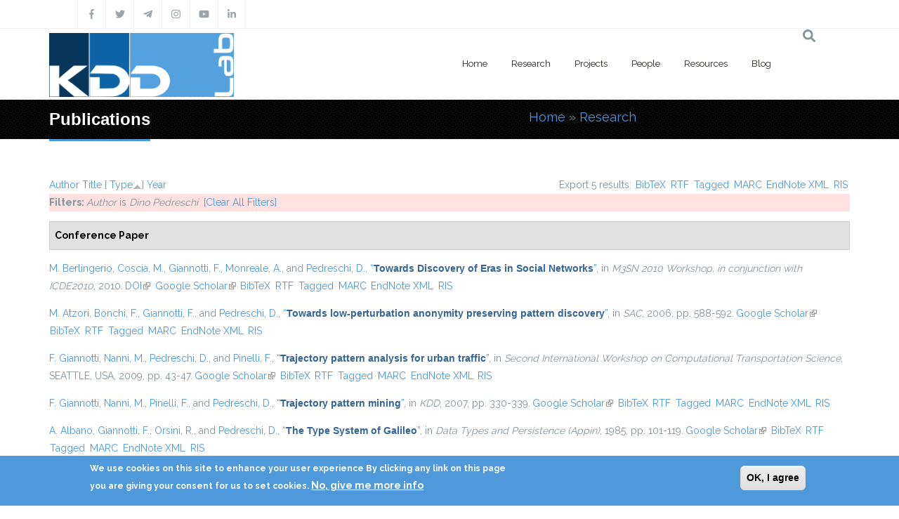

--- FILE ---
content_type: text/html; charset=utf-8
request_url: https://kdd.isti.cnr.it/publications?page=5&amp%3Bamp%3Bf%5Bauthor%5D=3&amp%3Bamp%3Bs=year&amp%3Bamp%3Bo=asc&amp%3Bf%5Bauthor%5D=461&f%5Bauthor%5D=344&s=type&o=asc
body_size: 15061
content:
<!DOCTYPE html>
<html>
  <head>
    <meta name="viewport" content="width=device-width, initial-scale=1.0, minimum-scale=1">
		<meta http-equiv="Content-Type" content="text/html; charset=utf-8" />
<link rel="alternate" type="application/rss+xml" title="Knowledge Discovery and Data Mining Laboratory RSS" href="/publications/rss.xml" />
<link rel="shortcut icon" href="https://kdd.isti.cnr.it/favicon.ico" type="image/vnd.microsoft.icon" />
<meta name="generator" content="Drupal 7 (https://www.drupal.org)" />
<link rel="canonical" href="https://kdd.isti.cnr.it/publications" />
<link rel="shortlink" href="https://kdd.isti.cnr.it/publications" />
<meta property="og:site_name" content="Knowledge Discovery and Data Mining Laboratory" />
<meta property="og:type" content="article" />
<meta property="og:url" content="https://kdd.isti.cnr.it/publications" />
<meta property="og:title" content="Publications" />
<meta name="twitter:card" content="summary" />
<meta name="twitter:url" content="https://kdd.isti.cnr.it/publications" />
<meta name="twitter:title" content="Publications" />
		<title>Publications | Page 6 | Knowledge Discovery and Data Mining Laboratory</title>
		<style type="text/css" media="all">
@import url("https://kdd.isti.cnr.it/modules/system/system.base.css?sptppn");
@import url("https://kdd.isti.cnr.it/modules/system/system.menus.css?sptppn");
@import url("https://kdd.isti.cnr.it/modules/system/system.messages.css?sptppn");
@import url("https://kdd.isti.cnr.it/modules/system/system.theme.css?sptppn");
</style>
<style type="text/css" media="all">
@import url("https://kdd.isti.cnr.it/modules/comment/comment.css?sptppn");
@import url("https://kdd.isti.cnr.it/modules/field/theme/field.css?sptppn");
@import url("https://kdd.isti.cnr.it/sites/all/modules/filebrowser/css/filebrowser_style.css?sptppn");
@import url("https://kdd.isti.cnr.it/sites/all/modules/contrib/menu_attach_block/menu_attach_block.css?sptppn");
@import url("https://kdd.isti.cnr.it/modules/node/node.css?sptppn");
@import url("https://kdd.isti.cnr.it/modules/search/search.css?sptppn");
@import url("https://kdd.isti.cnr.it/modules/user/user.css?sptppn");
@import url("https://kdd.isti.cnr.it/sites/all/modules/calendar/css/calendar_multiday.css?sptppn");
@import url("https://kdd.isti.cnr.it/sites/all/modules/extlink/css/extlink.css?sptppn");
@import url("https://kdd.isti.cnr.it/modules/forum/forum.css?sptppn");
@import url("https://kdd.isti.cnr.it/sites/all/modules/contrib/views/css/views.css?sptppn");
@import url("https://kdd.isti.cnr.it/sites/all/modules/contrib/ckeditor/css/ckeditor.css?sptppn");
@import url("https://kdd.isti.cnr.it/sites/all/modules/contrib/media/modules/media_wysiwyg/css/media_wysiwyg.base.css?sptppn");
</style>
<style type="text/css" media="all">
@import url("https://kdd.isti.cnr.it/sites/all/modules/contrib/ctools/css/ctools.css?sptppn");
@import url("https://kdd.isti.cnr.it/sites/all/modules/drupalexp/modules/dexp_animation/css/animate.css?sptppn");
@import url("https://kdd.isti.cnr.it/sites/all/modules/contrib/lightbox2/css/lightbox.css?sptppn");
@import url("https://kdd.isti.cnr.it/sites/all/modules/biblio/biblio.css?sptppn");
</style>
<style type="text/css" media="screen and (min-width: 992px)">
@import url("https://kdd.isti.cnr.it/sites/all/modules/drupalexp/modules/dexp_menu/css/dexp-mega-menu.css?sptppn");
</style>
<style type="text/css" media="screen and (max-width: 991px)">
@import url("https://kdd.isti.cnr.it/sites/all/modules/drupalexp/modules/dexp_menu/css/dexp-mobile-menu.css?sptppn");
</style>
<style type="text/css" media="all">
@import url("https://kdd.isti.cnr.it/sites/all/modules/contrib/rooms/css/rooms_ui.css?sptppn");
@import url("https://kdd.isti.cnr.it/sites/all/modules/eu_cookie_compliance/css/eu_cookie_compliance.css?sptppn");
@import url("https://kdd.isti.cnr.it/sites/all/modules/drupalexp/modules/dexp_widget/css/flickr.css?sptppn");
@import url("https://kdd.isti.cnr.it/sites/all/themes/drupalexp/assets/css/drupalexp.css?sptppn");
@import url("https://kdd.isti.cnr.it/sites/all/themes/drupalexp/vendor/bootstrap/css/bootstrap.min.css?sptppn");
@import url("https://kdd.isti.cnr.it/sites/all/themes/drupalexp/assets/css/drupalexp-rtl.css?sptppn");
@import url("https://kdd.isti.cnr.it/sites/all/themes/jollyness/assets/css/style-kdd1.css?sptppn");
</style>
<style type="text/css" media="all">
<!--/*--><![CDATA[/*><!--*/
.dexp-masonry-filter .mobility-data-mining-for-science-of-cities span:before,.dexp-portfolio-filter .mobility-data-mining-for-science-of-cities span:before{background-color:#00ffff !important;}.mobility-data-mining-for-science-of-cities .portfolio-item-overlay{background-color:rgba(0,255,255,0.7) !important;}.dexp-masonry-filter .ethical-trustworthy-interactive-ai span:before,.dexp-portfolio-filter .ethical-trustworthy-interactive-ai span:before{background-color:#0000ff !important;}.ethical-trustworthy-interactive-ai .portfolio-item-overlay{background-color:rgba(0,0,255,0.7) !important;}.dexp-masonry-filter .social-network-analysis-and-network-science span:before,.dexp-portfolio-filter .social-network-analysis-and-network-science span:before{background-color:#ff0000 !important;}.social-network-analysis-and-network-science .portfolio-item-overlay{background-color:rgba(255,0,0,0.7) !important;}.dexp-masonry-filter .analytical-platforms-and-infrastructures-for-social-mining span:before,.dexp-portfolio-filter .analytical-platforms-and-infrastructures-for-social-mining span:before{background-color:#00ff00 !important;}.analytical-platforms-and-infrastructures-for-social-mining .portfolio-item-overlay{background-color:rgba(0,255,0,0.7) !important;}

/*]]>*/-->
</style>
<style type="text/css" media="all">
@import url("https://kdd.isti.cnr.it/sites/kdd.isti.cnr.it/files/ctools/css/ca2fca96176b908148dd0e3b34ea82f0.css?sptppn");
</style>
		<script type="text/javascript" src="https://kdd.isti.cnr.it/sites/all/modules/contrib/jquery_update/replace/jquery/1.12/jquery.min.js?v=1.12.4"></script>
<script type="text/javascript" src="https://kdd.isti.cnr.it/misc/jquery-extend-3.4.0.js?v=1.12.4"></script>
<script type="text/javascript" src="https://kdd.isti.cnr.it/misc/jquery-html-prefilter-3.5.0-backport.js?v=1.12.4"></script>
<script type="text/javascript" src="https://kdd.isti.cnr.it/misc/jquery.once.js?v=1.2"></script>
<script type="text/javascript" src="https://kdd.isti.cnr.it/misc/drupal.js?sptppn"></script>
<script type="text/javascript" src="https://kdd.isti.cnr.it/sites/all/modules/contrib/jquery_update/js/jquery_browser.js?v=0.0.1"></script>
<script type="text/javascript" src="https://kdd.isti.cnr.it/sites/all/modules/eu_cookie_compliance/js/jquery.cookie-1.4.1.min.js?v=1.4.1"></script>
<script type="text/javascript" src="https://kdd.isti.cnr.it/misc/form-single-submit.js?v=7.98"></script>
<script type="text/javascript" src="https://kdd.isti.cnr.it/sites/all/modules/contrib/entityreference/js/entityreference.js?sptppn"></script>
<script type="text/javascript" src="https://kdd.isti.cnr.it/sites/all/modules/contrib/shortcode_social/shortcode_social.js?sptppn"></script>
<script type="text/javascript" src="https://kdd.isti.cnr.it/sites/all/themes/drupalexp/assets/js/plugins.js?sptppn"></script>
<script type="text/javascript" src="https://kdd.isti.cnr.it/sites/all/libraries/appear/jquery.appear.js?sptppn"></script>
<script type="text/javascript" src="https://kdd.isti.cnr.it/sites/all/modules/drupalexp/modules/dexp_animation/js/dexp_animation.js?sptppn"></script>
<script type="text/javascript" src="https://maps.google.com/maps/api/js?sensor=false&amp;sptppn"></script>
<script type="text/javascript" src="https://kdd.isti.cnr.it/sites/all/modules/drupalexp/modules/dexp_gmap/js/jquery.gomap-1.3.2.js?sptppn"></script>
<script type="text/javascript" src="https://kdd.isti.cnr.it/sites/all/modules/drupalexp/modules/dexp_gmap/js/dexp_gmap.js?sptppn"></script>
<script type="text/javascript" src="https://kdd.isti.cnr.it/sites/all/modules/drupalexp/modules/dexp_shortcodes/asset/js/shortcodes.js?sptppn"></script>
<script type="text/javascript" src="https://kdd.isti.cnr.it/sites/all/modules/contrib/lightbox2/js/auto_image_handling.js?sptppn"></script>
<script type="text/javascript" src="https://kdd.isti.cnr.it/sites/all/modules/contrib/lightbox2/js/lightbox.js?sptppn"></script>
<script type="text/javascript" src="https://kdd.isti.cnr.it/sites/all/modules/drupalexp/modules/dexp_menu/js/jquery.transform2d.js?sptppn"></script>
<script type="text/javascript" src="https://kdd.isti.cnr.it/sites/all/modules/drupalexp/modules/dexp_menu/js/dexp-menu.js?sptppn"></script>
<script type="text/javascript" src="https://kdd.isti.cnr.it/sites/all/modules/contrib/matomo/matomo.js?sptppn"></script>
<script type="text/javascript">
<!--//--><![CDATA[//><!--
var _paq = _paq || [];(function(){var u=(("https:" == document.location.protocol) ? "https://piwikdd.isti.cnr.it/" : "http://piwikdd.isti.cnr.it/");_paq.push(["setSiteId", "1"]);_paq.push(["setTrackerUrl", u+"matomo.php"]);_paq.push(["setDoNotTrack", 1]);_paq.push(["trackPageView"]);_paq.push(["setIgnoreClasses", ["no-tracking","colorbox"]]);_paq.push(["enableLinkTracking"]);var d=document,g=d.createElement("script"),s=d.getElementsByTagName("script")[0];g.type="text/javascript";g.defer=true;g.async=true;g.src=u+"matomo.js";s.parentNode.insertBefore(g,s);})();
//--><!]]>
</script>
<script type="text/javascript" src="https://kdd.isti.cnr.it/sites/all/modules/contrib/form_placeholder/form_placeholder.js?sptppn"></script>
<script type="text/javascript" src="https://kdd.isti.cnr.it/sites/all/themes/drupalexp/assets/js/drupalexp-sticky.js?sptppn"></script>
<script type="text/javascript" src="https://kdd.isti.cnr.it/sites/all/modules/extlink/js/extlink.js?sptppn"></script>
<script type="text/javascript" src="https://kdd.isti.cnr.it/sites/all/themes/drupalexp/vendor/bootstrap/js/bootstrap.min.js?sptppn"></script>
<script type="text/javascript" src="https://kdd.isti.cnr.it/sites/all/themes/drupalexp/assets/js/drupalexp-custompadding.js?sptppn"></script>
<script type="text/javascript" src="https://kdd.isti.cnr.it/sites/all/themes/drupalexp/assets/js/dexp-smoothscroll.js?sptppn"></script>
<script type="text/javascript" src="https://kdd.isti.cnr.it/sites/all/themes/jollyness/assets/js/jollyness.js?sptppn"></script>
<script type="text/javascript">
<!--//--><![CDATA[//><!--
jQuery.extend(Drupal.settings, {"basePath":"\/","pathPrefix":"","setHasJsCookie":0,"ajaxPageState":{"theme":"jollyness","theme_token":"iTP0KA0UCumFnnW8D-6E1ldeLkTmMJ5G32A3TQaxFXY","js":{"0":1,"sites\/all\/modules\/eu_cookie_compliance\/js\/eu_cookie_compliance.min.js":1,"https:\/\/use.fontawesome.com\/releases\/v5.7.2\/js\/all.js":1,"https:\/\/use.fontawesome.com\/releases\/v5.7.2\/js\/v4-shims.js":1,"sites\/all\/modules\/contrib\/jquery_update\/replace\/jquery\/1.12\/jquery.min.js":1,"misc\/jquery-extend-3.4.0.js":1,"misc\/jquery-html-prefilter-3.5.0-backport.js":1,"misc\/jquery.once.js":1,"misc\/drupal.js":1,"sites\/all\/modules\/contrib\/jquery_update\/js\/jquery_browser.js":1,"sites\/all\/modules\/eu_cookie_compliance\/js\/jquery.cookie-1.4.1.min.js":1,"misc\/form-single-submit.js":1,"sites\/all\/modules\/contrib\/entityreference\/js\/entityreference.js":1,"sites\/all\/modules\/contrib\/shortcode_social\/shortcode_social.js":1,"sites\/all\/themes\/drupalexp\/assets\/js\/plugins.js":1,"sites\/all\/libraries\/appear\/jquery.appear.js":1,"sites\/all\/modules\/drupalexp\/modules\/dexp_animation\/js\/dexp_animation.js":1,"https:\/\/maps.google.com\/maps\/api\/js?sensor=false":1,"sites\/all\/modules\/drupalexp\/modules\/dexp_gmap\/js\/jquery.gomap-1.3.2.js":1,"sites\/all\/modules\/drupalexp\/modules\/dexp_gmap\/js\/dexp_gmap.js":1,"sites\/all\/modules\/drupalexp\/modules\/dexp_shortcodes\/asset\/js\/shortcodes.js":1,"sites\/all\/modules\/contrib\/lightbox2\/js\/auto_image_handling.js":1,"sites\/all\/modules\/contrib\/lightbox2\/js\/lightbox.js":1,"sites\/all\/modules\/drupalexp\/modules\/dexp_menu\/js\/jquery.transform2d.js":1,"sites\/all\/modules\/drupalexp\/modules\/dexp_menu\/js\/dexp-menu.js":1,"sites\/all\/modules\/contrib\/matomo\/matomo.js":1,"1":1,"sites\/all\/modules\/contrib\/form_placeholder\/form_placeholder.js":1,"sites\/all\/themes\/drupalexp\/assets\/js\/drupalexp-sticky.js":1,"sites\/all\/modules\/extlink\/js\/extlink.js":1,"sites\/all\/themes\/drupalexp\/vendor\/bootstrap\/js\/bootstrap.min.js":1,"sites\/all\/themes\/drupalexp\/assets\/js\/drupalexp-custompadding.js":1,"sites\/all\/themes\/drupalexp\/assets\/js\/dexp-smoothscroll.js":1,"sites\/all\/themes\/jollyness\/assets\/js\/jollyness.js":1},"css":{"modules\/system\/system.base.css":1,"modules\/system\/system.menus.css":1,"modules\/system\/system.messages.css":1,"modules\/system\/system.theme.css":1,"modules\/comment\/comment.css":1,"modules\/field\/theme\/field.css":1,"sites\/all\/modules\/filebrowser\/css\/filebrowser_style.css":1,"sites\/all\/modules\/contrib\/menu_attach_block\/menu_attach_block.css":1,"modules\/node\/node.css":1,"modules\/search\/search.css":1,"modules\/user\/user.css":1,"sites\/all\/modules\/calendar\/css\/calendar_multiday.css":1,"sites\/all\/modules\/extlink\/css\/extlink.css":1,"modules\/forum\/forum.css":1,"sites\/all\/modules\/contrib\/views\/css\/views.css":1,"sites\/all\/modules\/contrib\/ckeditor\/css\/ckeditor.css":1,"sites\/all\/modules\/contrib\/media\/modules\/media_wysiwyg\/css\/media_wysiwyg.base.css":1,"sites\/all\/modules\/contrib\/ctools\/css\/ctools.css":1,"sites\/all\/modules\/drupalexp\/modules\/dexp_animation\/css\/animate.css":1,"sites\/all\/modules\/contrib\/lightbox2\/css\/lightbox.css":1,"sites\/all\/modules\/biblio\/biblio.css":1,"sites\/all\/modules\/drupalexp\/modules\/dexp_menu\/css\/dexp-mega-menu.css":1,"sites\/all\/modules\/drupalexp\/modules\/dexp_menu\/css\/dexp-mobile-menu.css":1,"sites\/all\/modules\/contrib\/rooms\/css\/rooms_ui.css":1,"sites\/all\/modules\/eu_cookie_compliance\/css\/eu_cookie_compliance.css":1,"sites\/all\/modules\/drupalexp\/modules\/dexp_widget\/css\/flickr.css":1,"sites\/all\/themes\/drupalexp\/assets\/css\/drupalexp.css":1,"sites\/all\/themes\/drupalexp\/vendor\/bootstrap\/css\/bootstrap.min.css":1,"sites\/all\/themes\/drupalexp\/assets\/css\/drupalexp-rtl.css":1,"sites\/all\/themes\/jollyness\/assets\/css\/style-kdd1.css":1,"0":1,"public:\/\/ctools\/css\/ca2fca96176b908148dd0e3b34ea82f0.css":1}},"lightbox2":{"rtl":0,"file_path":"\/(\\w\\w\/)public:\/","default_image":"\/sites\/all\/modules\/contrib\/lightbox2\/images\/brokenimage.jpg","border_size":10,"font_color":"000","box_color":"fff","top_position":"","overlay_opacity":"0.8","overlay_color":"000","disable_close_click":1,"resize_sequence":0,"resize_speed":400,"fade_in_speed":400,"slide_down_speed":600,"use_alt_layout":0,"disable_resize":0,"disable_zoom":1,"force_show_nav":0,"show_caption":true,"loop_items":0,"node_link_text":"View Image Details","node_link_target":0,"image_count":"Image !current of !total","video_count":"Video !current of !total","page_count":"Page !current of !total","lite_press_x_close":"press \u003Ca href=\u0022#\u0022 onclick=\u0022hideLightbox(); return FALSE;\u0022\u003E\u003Ckbd\u003Ex\u003C\/kbd\u003E\u003C\/a\u003E to close","download_link_text":"","enable_login":false,"enable_contact":false,"keys_close":"c x 27","keys_previous":"p 37","keys_next":"n 39","keys_zoom":"z","keys_play_pause":"32","display_image_size":"original","image_node_sizes":"(\\.thumbnail)","trigger_lightbox_classes":"","trigger_lightbox_group_classes":"img.thumbnail, img.image-thumbnail","trigger_slideshow_classes":"","trigger_lightframe_classes":"","trigger_lightframe_group_classes":"","custom_class_handler":0,"custom_trigger_classes":"","disable_for_gallery_lists":1,"disable_for_acidfree_gallery_lists":true,"enable_acidfree_videos":true,"slideshow_interval":5000,"slideshow_automatic_start":0,"slideshow_automatic_exit":1,"show_play_pause":1,"pause_on_next_click":0,"pause_on_previous_click":1,"loop_slides":0,"iframe_width":600,"iframe_height":400,"iframe_border":1,"enable_video":0,"useragent":"Mozilla\/5.0 (Macintosh; Intel Mac OS X 10_15_7) AppleWebKit\/537.36 (KHTML, like Gecko) Chrome\/131.0.0.0 Safari\/537.36; ClaudeBot\/1.0; +claudebot@anthropic.com)"},"eu_cookie_compliance":{"cookie_policy_version":"1.0.0","popup_enabled":1,"popup_agreed_enabled":0,"popup_hide_agreed":0,"popup_clicking_confirmation":0,"popup_scrolling_confirmation":0,"popup_html_info":"\u003Cdiv class=\u0022eu-cookie-compliance-banner eu-cookie-compliance-banner-info eu-cookie-compliance-banner--default\u0022\u003E\n  \u003Cdiv class=\u0022popup-content info\u0022\u003E\n        \u003Cdiv id=\u0022popup-text\u0022\u003E\n      \u003Cp\u003EWe use cookies on this site to enhance your user experience By clicking any link on this page you are giving your consent for us to set cookies.\u003C\/p\u003E\n              \u003Cbutton type=\u0022button\u0022 class=\u0022find-more-button eu-cookie-compliance-more-button\u0022\u003ENo, give me more info\u003C\/button\u003E\n          \u003C\/div\u003E\n    \n    \u003Cdiv id=\u0022popup-buttons\u0022 class=\u0022\u0022\u003E\n            \u003Cbutton type=\u0022button\u0022 class=\u0022agree-button eu-cookie-compliance-default-button\u0022\u003EOK, I agree\u003C\/button\u003E\n          \u003C\/div\u003E\n  \u003C\/div\u003E\n\u003C\/div\u003E","use_mobile_message":false,"mobile_popup_html_info":"\u003Cdiv class=\u0022eu-cookie-compliance-banner eu-cookie-compliance-banner-info eu-cookie-compliance-banner--default\u0022\u003E\n  \u003Cdiv class=\u0022popup-content info\u0022\u003E\n        \u003Cdiv id=\u0022popup-text\u0022\u003E\n      \u003Cp\u003EWe use cookies on this site to enhance your user experienceBy tapping the Accept button, you agree to us doing so.\u003C\/p\u003E\n              \u003Cbutton type=\u0022button\u0022 class=\u0022find-more-button eu-cookie-compliance-more-button\u0022\u003ENo, give me more info\u003C\/button\u003E\n          \u003C\/div\u003E\n    \n    \u003Cdiv id=\u0022popup-buttons\u0022 class=\u0022\u0022\u003E\n            \u003Cbutton type=\u0022button\u0022 class=\u0022agree-button eu-cookie-compliance-default-button\u0022\u003EOK, I agree\u003C\/button\u003E\n          \u003C\/div\u003E\n  \u003C\/div\u003E\n\u003C\/div\u003E\n","mobile_breakpoint":768,"popup_html_agreed":"\u003Cdiv\u003E\n  \u003Cdiv class=\u0022popup-content agreed\u0022\u003E\n    \u003Cdiv id=\u0022popup-text\u0022\u003E\n      \u003Cp\u003EThank you for accepting cookies You can now hide this message or find out more about cookies.\u003C\/p\u003E\n    \u003C\/div\u003E\n    \u003Cdiv id=\u0022popup-buttons\u0022\u003E\n      \u003Cbutton type=\u0022button\u0022 class=\u0022hide-popup-button eu-cookie-compliance-hide-button\u0022\u003EHide\u003C\/button\u003E\n              \u003Cbutton type=\u0022button\u0022 class=\u0022find-more-button eu-cookie-compliance-more-button-thank-you\u0022 \u003EMore info\u003C\/button\u003E\n          \u003C\/div\u003E\n  \u003C\/div\u003E\n\u003C\/div\u003E","popup_use_bare_css":false,"popup_height":"auto","popup_width":"100%","popup_delay":1000,"popup_link":"\/privacy","popup_link_new_window":1,"popup_position":null,"fixed_top_position":true,"popup_language":"en","store_consent":false,"better_support_for_screen_readers":0,"reload_page":0,"domain":"","domain_all_sites":null,"popup_eu_only_js":0,"cookie_lifetime":100,"cookie_session":false,"disagree_do_not_show_popup":0,"method":"default","allowed_cookies":"","withdraw_markup":"\u003Cbutton type=\u0022button\u0022 class=\u0022eu-cookie-withdraw-tab\u0022\u003EPrivacy settings\u003C\/button\u003E\n\u003Cdiv class=\u0022eu-cookie-withdraw-banner\u0022\u003E\n  \u003Cdiv class=\u0022popup-content info\u0022\u003E\n    \u003Cdiv id=\u0022popup-text\u0022\u003E\n      \u003Ch2\u003EWe use cookies on this site to enhance your user experience\u003C\/h2\u003E\u003Cp\u003EYou have given your consent for us to set cookies.\u003C\/p\u003E    \u003C\/div\u003E\n    \u003Cdiv id=\u0022popup-buttons\u0022\u003E\n      \u003Cbutton type=\u0022button\u0022 class=\u0022eu-cookie-withdraw-button\u0022\u003EWithdraw consent\u003C\/button\u003E\n    \u003C\/div\u003E\n  \u003C\/div\u003E\n\u003C\/div\u003E\n","withdraw_enabled":false,"withdraw_button_on_info_popup":false,"cookie_categories":[],"cookie_categories_details":[],"enable_save_preferences_button":true,"cookie_name":"","cookie_value_disagreed":"0","cookie_value_agreed_show_thank_you":"1","cookie_value_agreed":"2","containing_element":"body","automatic_cookies_removal":true,"close_button_action":"close_banner"},"matomo":{"trackMailto":1},"form_placeholder":{"fallback_support":false,"include":"","exclude":"","required_indicator":"append"},"urlIsAjaxTrusted":{"\/publications?page=5\u0026amp%3Bamp%3Bf%5Bauthor%5D=3\u0026amp%3Bamp%3Bs=year\u0026amp%3Bamp%3Bo=asc\u0026amp%3Bf%5Bauthor%5D=461\u0026f%5Bauthor%5D=344\u0026s=type\u0026o=asc":true},"extlink":{"extTarget":0,"extClass":"ext","extLabel":"(link is external)","extImgClass":0,"extIconPlacement":"append","extSubdomains":1,"extExclude":"","extInclude":"","extCssExclude":".social, .event-slider-infobox","extCssExplicit":"","extAlert":0,"extAlertText":"This link will take you to an external web site.","mailtoClass":"mailto","mailtoLabel":"(link sends e-mail)","extUseFontAwesome":false},"drupalexp":{"key":"KDD-1","base_color":"#4E99DC","text_color":"#888888","link_color":"#4E99DC","link_hover_color":"#4E99DC","heading_color":"#2D3237","base_color_opposite":"#4E99DC"}});
//--><!]]>
</script>
	</head>

	<body class="html not-front not-logged-in no-sidebars page-publications ltr wide  preset-kdd-1" >
		<div id="skip-link">
		<a href="#main-content" class="element-invisible element-focusable">Skip to main content</a>
		</div>
				<div class="dexp-body-inner default"><!--#section-top-->
<section  class="dexp-section" id="section-top">
	<div class="container">
		<div class="row">
			<!-- .region-social-top-->
  <div class="region region-social-top col-xs-12 col-sm-12 col-md-5 col-lg-5">
    
<div id="block-block-4" class="block block-block">
  <div class="inner"></div>
        
  <div  class="content">
    <div class="social clearfix">
<ul>
<li><a data-placement="bottom" data-toggle="tooltip" title="Facebook" href="http://www.facebook.com/kddlab" class="dtooltip dexp-social-icon "><span><i class="fa fa-facebook"></i></span> </a></li>
<li><a data-placement="bottom" data-toggle="tooltip" title="Twitter" href="http://twitter.com/kdd_lab" class="dtooltip dexp-social-icon "><span><i class="fa fa-twitter"></i></span> </a></li>
<li><a data-placement="bottom" data-toggle="tooltip" title="Telegram" href="https://t.me/KDDLab" class="dtooltip dexp-social-icon "><span><i class="fa fab fa-telegram-plane"></i></span> </a></li>
<li><a data-placement="bottom" data-toggle="tooltip" title="Instagram" href="https://www.instagram.com/kddlabpisa" class="dtooltip dexp-social-icon "><span><i class="fa fa-instagram"></i></span> </a></li>
<li><a data-placement="bottom" data-toggle="tooltip" title="Youtube" href="https://www.youtube.com/channel/UCgTlf9X49wxjoe2Qc99xfGA" class="dtooltip dexp-social-icon "><span><i class="fa fa-youtube"></i></span> </a></li>
<li><a data-placement="bottom" data-toggle="tooltip" title="Linkedin" href="https://www.linkedin.com/company/kdd-lab/" class="dtooltip dexp-social-icon "><span><i class="fa fa-linkedin"></i></span> </a></li>
</ul>
</div>
  </div>
</div>
  </div>
<!-- END .region-social-top-->
		</div>
	</div>
</section>
<!--END #section-top-->
<!--#section-header-->
<section  class="dexp-section dexp-sticky" id="section-header">
	<div class="container">
		<div class="row">
			<!-- .region-logo-->
<div class="col-xs-8 col-sm-10 col-md-3 col-lg-3"><a href="/" class="site-logo"><img src="https://kdd.isti.cnr.it/sites/kdd.isti.cnr.it/files/LogoH100.png" alt=""/></a></div><!-- END .region-logo-->
<!-- .region-navigation-->
  <div class="region region-navigation col-xs-2 col-sm-1 col-md-8 col-lg-8">
    
<div id="block-dexp-menu-dexp-menu-block-1" class="block block-dexp-menu">
  <div class="inner"></div>
        
  <div  class="content">
    <a data-target="#dexp-dropdown" href="#" class="hidden-lg hidden-md btn btn-inverse dexp-menu-toggler">
	<i class="fa fa-bars"></i>
</a>
<div id="dexp-dropdown" class="dexp-menu dexp-dropdown">
<ul class="menu"><li class="first expanded"><a href="/" class="w2">Home</a><ul class="menu"><li class="first leaf"><a href="/highlights">Highlights</a></li>
<li class="leaf"><a href="/events">Events</a></li>
<li class="leaf"><a href="/events/hosted">Hosted Events</a></li>
<li class="leaf"><a href="/opportunities">Job &amp; Study Opportunities</a></li>
<li class="leaf"><a href="/press">Press</a></li>
<li class="last leaf"><a href="/contact-persons">Contacts</a></li>
</ul></li>
<li class="expanded"><a href="/research">Research</a><ul class="menu"><li class="first last leaf"><a href="/publications" class="active">Publications</a></li>
</ul></li>
<li class="leaf"><a href="/project">Projects</a></li>
<li class="leaf"><a href="/people">People</a></li>
<li class="expanded"><a href="/resources">Resources</a><ul class="menu"><li class="first leaf"><a href="/resources/dataset">Dataset</a></li>
<li class="last leaf"><a href="/resources/software">Software</a></li>
</ul></li>
<li class="last leaf"><a href="/blog">Blog</a></li>
</ul></div>  </div>
</div>
  </div>
<!-- END .region-navigation-->
<!-- .region-search-->
    <div class="region region-search col-xs-2 col-sm-1 col-md-1 col-lg-1 pull-right">
        <span class="fa fa-search search-icon"></span>
        <div class="container search-wrapper">
            <div class="row">
                <div class="col-lg-11 col-ms-11 col-sm-11 col-xs-10">
                    
<div id="block-search-form" class="block block-search">
  <div class="inner"></div>
        
  <div  class="content">
    <form action="/publications?page=5&amp;amp%3Bamp%3Bf%5Bauthor%5D=3&amp;amp%3Bamp%3Bs=year&amp;amp%3Bamp%3Bo=asc&amp;amp%3Bf%5Bauthor%5D=461&amp;f%5Bauthor%5D=344&amp;s=type&amp;o=asc" method="post" id="search-block-form" accept-charset="UTF-8"><div><div class="container-inline">
      <h2 class="element-invisible">Search form</h2>
    <div class="form-item form-type-textfield form-item-search-block-form">
  <label class="element-invisible" for="edit-search-block-form--2">Search </label>
 <input title="Enter the terms you wish to search for." placeholder="Type and Enter to Seach" type="text" id="edit-search-block-form--2" name="search_block_form" value="" size="15" maxlength="128" class="form-text" />
</div>
<div class="form-actions form-wrapper" id="edit-actions"><input class="element-invisible btn btn-primary form-submit" type="submit" id="edit-submit" name="op" value="Search" /></div><input type="hidden" name="form_build_id" value="form-Mo_t_ULeVE3uOMhZ8Q8hcCUDeiuOr4Y-9npYaoheITo" />
<input type="hidden" name="form_id" value="search_block_form" />
</div>
</div></form>  </div>
</div>
  
                </div>
                <div class="col-lg-1 col-ms-1 col-sm-1 col-xs-2">
                    <span class="fa fa-times search-close"></span>
                </div>
            </div>
        </div>
    </div>
<!-- END .region-search-->
		</div>
	</div>
</section>
<!--END #section-header-->
<!--#section-page-title-->
<section  class="dexp-section" id="section-page-title">
	<div class="container">
		<div class="row">
			<!-- .region-pagetitle-->
  <div class="region region-pagetitle col-xs-12 col-sm-12 col-md-7 col-lg-7">
    
<div id="block-dexp-page-elements-dexp-page-elements-page-title" class="block block-dexp-page-elements">
  <div class="inner"></div>
        
  <div  class="content">
    <div class="page_title_no_sub"><h1 class="page_title">Publications</h1></div>  </div>
</div>
  </div>
<!-- END .region-pagetitle-->
<!-- .region-breadcrumb-->
  <div class="region region-breadcrumb col-xs-12 col-sm-12 col-md-5 col-lg-5">
    
<div id="block-dexp-page-elements-dexp-page-elements-breadcrumb" class="block block-dexp-page-elements">
  <div class="inner"></div>
        
  <div  class="content">
    <h2 class="element-invisible">You are here</h2><div class="breadcrumb"><a href="/">Home</a> » <a href="/research">Research</a></div>  </div>
</div>
  </div>
<!-- END .region-breadcrumb-->
		</div>
	</div>
</section>
<!--END #section-page-title-->
<!--#section-main-content-->
<section  class="dexp-section" id="section-main-content">
	<div class="container">
		<div class="row">
			<!-- .region-content-->
<div class="region region-content col-xs-12 col-sm-12 col-md-12 col-lg-12">
<div class="tabs"></div>
<div id="block-system-main" class="block block-system">
  <div class="inner"></div>
        
  <div  class="content">
    <div id="biblio-header" class="clear-block"><div class="biblio-export">Export 5 results: <ul class="biblio-export-buttons"><li class="biblio_bibtex first"><a href="/publications/export/bibtex?f%5Bauthor%5D=344" title="Click to download the BibTeX formatted file" rel="nofollow">BibTeX</a></li>
<li class="biblio_rtf"><a href="/publications/export/rtf?f%5Bauthor%5D=344" title="Click to download the RTF formatted file" rel="nofollow">RTF</a></li>
<li class="biblio_tagged"><a href="/publications/export/tagged?f%5Bauthor%5D=344" title="Click to download the EndNote Tagged formatted file" rel="nofollow">Tagged</a></li>
<li class="biblio_marc"><a href="/publications/export/marc?f%5Bauthor%5D=344" title="Click to download the MARC formatted file" rel="nofollow">MARC</a></li>
<li class="biblio_xml"><a href="/publications/export/xml?f%5Bauthor%5D=344" title="Click to download the EndNote XML formatted file" rel="nofollow">EndNote XML</a></li>
<li class="biblio_ris last"><a href="/publications/export/ris/?f%5Bauthor%5D=344" title="Click to download the RIS formatted file" rel="nofollow">RIS</a></li>
</ul></div> <a href="/publications?page=5&amp;amp%3Bamp%3Bf%5Bauthor%5D=3&amp;amp%3Bamp%3Bs=year&amp;amp%3Bamp%3Bo=asc&amp;amp%3Bf%5Bauthor%5D=461&amp;f%5Bauthor%5D=344&amp;s=author&amp;o=asc" title="Click a second time to reverse the sort order" class="active">Author</a>  <a href="/publications?page=5&amp;amp%3Bamp%3Bf%5Bauthor%5D=3&amp;amp%3Bamp%3Bs=year&amp;amp%3Bamp%3Bo=asc&amp;amp%3Bf%5Bauthor%5D=461&amp;f%5Bauthor%5D=344&amp;s=title&amp;o=asc" title="Click a second time to reverse the sort order" class="active">Title</a>  [ <a href="/publications?page=5&amp;amp%3Bamp%3Bf%5Bauthor%5D=3&amp;amp%3Bamp%3Bs=year&amp;amp%3Bamp%3Bo=asc&amp;amp%3Bf%5Bauthor%5D=461&amp;f%5Bauthor%5D=344&amp;s=type&amp;o=desc" title="Click a second time to reverse the sort order" class="active active">Type</a><img typeof="foaf:Image" src="https://kdd.isti.cnr.it/sites/all/modules/biblio/misc/arrow-desc.png" alt="(Desc)" />]  <a href="/publications?page=5&amp;amp%3Bamp%3Bf%5Bauthor%5D=3&amp;amp%3Bamp%3Bs=year&amp;amp%3Bamp%3Bo=asc&amp;amp%3Bf%5Bauthor%5D=461&amp;f%5Bauthor%5D=344&amp;s=year&amp;o=desc" title="Click a second time to reverse the sort order" class="active">Year</a> <div class="biblio-filter-status"><div class="biblio-current-filters"><b>Filters: </b><em class="placeholder">Author</em> is <em class="placeholder">Dino Pedreschi</em>&nbsp;&nbsp;<a href="/publications/filter/clear?page=5&amp;amp%3Bamp%3Bf%5Bauthor%5D=3&amp;amp%3Bamp%3Bs=year&amp;amp%3Bamp%3Bo=asc&amp;amp%3Bf%5Bauthor%5D=461&amp;s=type&amp;o=asc">[Clear All Filters]</a></div></div></div><div class="biblio-category-section"><div class="biblio-separator-bar">Conference Paper</div><div class="biblio-entry"><span class="biblio-authors" ><a href="/publications?page=5&amp;amp%3Bamp%3Bf%5Bauthor%5D=3&amp;amp%3Bamp%3Bs=year&amp;amp%3Bamp%3Bo=asc&amp;amp%3Bf%5Bauthor%5D=461&amp;f%5Bauthor%5D=347&amp;s=type&amp;o=asc" rel="nofollow" class="active">M.  Berlingerio</a>, <a href="/publications?page=5&amp;amp%3Bamp%3Bf%5Bauthor%5D=3&amp;amp%3Bamp%3Bs=year&amp;amp%3Bamp%3Bo=asc&amp;amp%3Bf%5Bauthor%5D=461&amp;f%5Bauthor%5D=335&amp;s=type&amp;o=asc" rel="nofollow" class="biblio-local-author active">Coscia, M.</a>, <a href="/publications?page=5&amp;amp%3Bamp%3Bf%5Bauthor%5D=3&amp;amp%3Bamp%3Bs=year&amp;amp%3Bamp%3Bo=asc&amp;amp%3Bf%5Bauthor%5D=461&amp;f%5Bauthor%5D=497&amp;s=type&amp;o=asc" rel="nofollow" class="biblio-local-author active">Giannotti, F.</a>, <a href="/publications?page=5&amp;amp%3Bamp%3Bf%5Bauthor%5D=3&amp;amp%3Bamp%3Bs=year&amp;amp%3Bamp%3Bo=asc&amp;amp%3Bf%5Bauthor%5D=461&amp;f%5Bauthor%5D=88&amp;s=type&amp;o=asc" rel="nofollow" class="biblio-local-author active">Monreale, A.</a>, and <a href="/publications?page=5&amp;amp%3Bamp%3Bf%5Bauthor%5D=3&amp;amp%3Bamp%3Bs=year&amp;amp%3Bamp%3Bo=asc&amp;amp%3Bf%5Bauthor%5D=461&amp;f%5Bauthor%5D=344&amp;s=type&amp;o=asc" rel="nofollow" class="biblio-local-author active">Pedreschi, D.</a></span>, <a href="/publications/towards-discovery-eras-social-networks">“<span class="biblio-title" >Towards Discovery of Eras in Social Networks</span>”</a>, in <span  style="font-style: italic;">M3SN 2010 Workshop, in conjunction with ICDE2010</span>, 2010.<span class="Z3988" title="ctx_ver=Z39.88-2004&amp;rft_val_fmt=info%3Aofi%2Ffmt%3Akev%3Amtx%3Adc&amp;rft.title=Towards+Discovery+of+Eras+in+Social+Networks&amp;rft.date=2010&amp;rft.aulast=Berlingerio&amp;rft.aufirst=Michele&amp;rft.au=Coscia%2C+Michele&amp;rft.au=Giannotti%2C+Fosca&amp;rft.au=Monreale%2C+Anna&amp;rft.au=Pedreschi%2C+Dino&amp;rft_id=info%3Adoi%2F10.1109%2FICDEW.2010.5452713"></span><ul class="biblio-export-buttons"><li class="biblio_crossref first"><a href="http://dx.doi.org/10.1109/ICDEW.2010.5452713" title="Click to view the CrossRef listing for this node">DOI</a></li>
<li class="biblio_google_scholar"><a href="http://scholar.google.com/scholar?btnG=Search%2BScholar&amp;as_q=%22Towards%2BDiscovery%2Bof%2BEras%2Bin%2BSocial%2BNetworks%22&amp;as_sauthors=Berlingerio&amp;as_occt=any&amp;as_epq=&amp;as_oq=&amp;as_eq=&amp;as_publication=&amp;as_ylo=&amp;as_yhi=&amp;as_sdtAAP=1&amp;as_sdtp=1" title="Click to search Google Scholar for this entry" rel="nofollow">Google Scholar</a></li>
<li class="biblio_bibtex"><a href="/publications/export/bibtex/339" title="Click to download the BibTeX formatted file" rel="nofollow">BibTeX</a></li>
<li class="biblio_rtf"><a href="/publications/export/rtf/339" title="Click to download the RTF formatted file" rel="nofollow">RTF</a></li>
<li class="biblio_tagged"><a href="/publications/export/tagged/339" title="Click to download the EndNote Tagged formatted file" rel="nofollow">Tagged</a></li>
<li class="biblio_marc"><a href="/publications/export/marc/339" title="Click to download the MARC formatted file" rel="nofollow">MARC</a></li>
<li class="biblio_xml"><a href="/publications/export/xml/339" title="Click to download the EndNote XML formatted file" rel="nofollow">EndNote XML</a></li>
<li class="biblio_ris last"><a href="/publications/export/ris/339" title="Click to download the RIS formatted file" rel="nofollow">RIS</a></li>
</ul></div><div class="biblio-entry"><span class="biblio-authors" ><a href="/publications?page=5&amp;amp%3Bamp%3Bf%5Bauthor%5D=3&amp;amp%3Bamp%3Bs=year&amp;amp%3Bamp%3Bo=asc&amp;amp%3Bf%5Bauthor%5D=461&amp;f%5Bauthor%5D=61&amp;s=type&amp;o=asc" rel="nofollow" class="active">M.  Atzori</a>, <a href="/publications?page=5&amp;amp%3Bamp%3Bf%5Bauthor%5D=3&amp;amp%3Bamp%3Bs=year&amp;amp%3Bamp%3Bo=asc&amp;amp%3Bf%5Bauthor%5D=461&amp;f%5Bauthor%5D=13&amp;s=type&amp;o=asc" rel="nofollow" class="active">Bonchi, F.</a>, <a href="/publications?page=5&amp;amp%3Bamp%3Bf%5Bauthor%5D=3&amp;amp%3Bamp%3Bs=year&amp;amp%3Bamp%3Bo=asc&amp;amp%3Bf%5Bauthor%5D=461&amp;f%5Bauthor%5D=497&amp;s=type&amp;o=asc" rel="nofollow" class="biblio-local-author active">Giannotti, F.</a>, and <a href="/publications?page=5&amp;amp%3Bamp%3Bf%5Bauthor%5D=3&amp;amp%3Bamp%3Bs=year&amp;amp%3Bamp%3Bo=asc&amp;amp%3Bf%5Bauthor%5D=461&amp;f%5Bauthor%5D=344&amp;s=type&amp;o=asc" rel="nofollow" class="biblio-local-author active">Pedreschi, D.</a></span>, <a href="/content/towards-low-perturbation-anonymity-preserving-pattern-discovery">“<span class="biblio-title" >Towards low-perturbation anonymity preserving pattern discovery</span>”</a>, in <span  style="font-style: italic;">SAC</span>, 2006, pp. 588-592.<span class="Z3988" title="ctx_ver=Z39.88-2004&amp;rft_val_fmt=info%3Aofi%2Ffmt%3Akev%3Amtx%3Adc&amp;rfr_id=info%3Asid%2Fwwwkdd.isti.cnr.it%2Fdrupal&amp;rft.title=Towards+low-perturbation+anonymity+preserving+pattern+discovery&amp;rft.date=2006&amp;rft.spage=588&amp;rft.epage=592&amp;rft.aulast=Atzori&amp;rft.aufirst=Maurizio&amp;rft.au=Bonchi%2C+Francesco&amp;rft.au=Giannotti%2C+Fosca&amp;rft.au=Pedreschi%2C+Dino"></span><ul class="biblio-export-buttons"><li class="biblio_google_scholar first"><a href="http://scholar.google.com/scholar?btnG=Search%2BScholar&amp;as_q=%22Towards%2Blow-perturbation%2Banonymity%2Bpreserving%2Bpattern%2Bdiscovery%22&amp;as_sauthors=Atzori&amp;as_occt=any&amp;as_epq=&amp;as_oq=&amp;as_eq=&amp;as_publication=&amp;as_ylo=&amp;as_yhi=&amp;as_sdtAAP=1&amp;as_sdtp=1" title="Click to search Google Scholar for this entry" rel="nofollow">Google Scholar</a></li>
<li class="biblio_bibtex"><a href="/publications/export/bibtex/128" title="Click to download the BibTeX formatted file" rel="nofollow">BibTeX</a></li>
<li class="biblio_rtf"><a href="/publications/export/rtf/128" title="Click to download the RTF formatted file" rel="nofollow">RTF</a></li>
<li class="biblio_tagged"><a href="/publications/export/tagged/128" title="Click to download the EndNote Tagged formatted file" rel="nofollow">Tagged</a></li>
<li class="biblio_marc"><a href="/publications/export/marc/128" title="Click to download the MARC formatted file" rel="nofollow">MARC</a></li>
<li class="biblio_xml"><a href="/publications/export/xml/128" title="Click to download the EndNote XML formatted file" rel="nofollow">EndNote XML</a></li>
<li class="biblio_ris last"><a href="/publications/export/ris/128" title="Click to download the RIS formatted file" rel="nofollow">RIS</a></li>
</ul></div><div class="biblio-entry"><span class="biblio-authors" ><a href="/publications?page=5&amp;amp%3Bamp%3Bf%5Bauthor%5D=3&amp;amp%3Bamp%3Bs=year&amp;amp%3Bamp%3Bo=asc&amp;amp%3Bf%5Bauthor%5D=461&amp;f%5Bauthor%5D=497&amp;s=type&amp;o=asc" rel="nofollow" class="biblio-local-author active">F.  Giannotti</a>, <a href="/publications?page=5&amp;amp%3Bamp%3Bf%5Bauthor%5D=3&amp;amp%3Bamp%3Bs=year&amp;amp%3Bamp%3Bo=asc&amp;amp%3Bf%5Bauthor%5D=461&amp;f%5Bauthor%5D=341&amp;s=type&amp;o=asc" rel="nofollow" class="biblio-local-author active">Nanni, M.</a>, <a href="/publications?page=5&amp;amp%3Bamp%3Bf%5Bauthor%5D=3&amp;amp%3Bamp%3Bs=year&amp;amp%3Bamp%3Bo=asc&amp;amp%3Bf%5Bauthor%5D=461&amp;f%5Bauthor%5D=344&amp;s=type&amp;o=asc" rel="nofollow" class="biblio-local-author active">Pedreschi, D.</a>, and <a href="/publications?page=5&amp;amp%3Bamp%3Bf%5Bauthor%5D=3&amp;amp%3Bamp%3Bs=year&amp;amp%3Bamp%3Bo=asc&amp;amp%3Bf%5Bauthor%5D=461&amp;f%5Bauthor%5D=65&amp;s=type&amp;o=asc" rel="nofollow" class="biblio-local-author active">Pinelli, F.</a></span>, <a href="/publications/trajectory-pattern-analysis-urban-traffic">“<span class="biblio-title" >Trajectory pattern analysis for urban traffic</span>”</a>, in <span  style="font-style: italic;">Second International Workshop on Computational Transportation Science</span>, SEATTLE, USA, 2009, pp. 43-47.<span class="Z3988" title="ctx_ver=Z39.88-2004&amp;rft_val_fmt=info%3Aofi%2Ffmt%3Akev%3Amtx%3Adc&amp;rft.title=Trajectory+pattern+analysis+for+urban+traffic&amp;rft.date=2009&amp;rft.spage=43&amp;rft.epage=47&amp;rft.aulast=Giannotti&amp;rft.aufirst=Fosca&amp;rft.pub=ACM&amp;rft.place=SEATTLE%2C+USA"></span><ul class="biblio-export-buttons"><li class="biblio_google_scholar first"><a href="http://scholar.google.com/scholar?btnG=Search%2BScholar&amp;as_q=%22Trajectory%2Bpattern%2Banalysis%2Bfor%2Burban%2Btraffic%22&amp;as_sauthors=Giannotti&amp;as_occt=any&amp;as_epq=&amp;as_oq=&amp;as_eq=&amp;as_publication=&amp;as_ylo=&amp;as_yhi=&amp;as_sdtAAP=1&amp;as_sdtp=1" title="Click to search Google Scholar for this entry" rel="nofollow">Google Scholar</a></li>
<li class="biblio_bibtex"><a href="/publications/export/bibtex/340" title="Click to download the BibTeX formatted file" rel="nofollow">BibTeX</a></li>
<li class="biblio_rtf"><a href="/publications/export/rtf/340" title="Click to download the RTF formatted file" rel="nofollow">RTF</a></li>
<li class="biblio_tagged"><a href="/publications/export/tagged/340" title="Click to download the EndNote Tagged formatted file" rel="nofollow">Tagged</a></li>
<li class="biblio_marc"><a href="/publications/export/marc/340" title="Click to download the MARC formatted file" rel="nofollow">MARC</a></li>
<li class="biblio_xml"><a href="/publications/export/xml/340" title="Click to download the EndNote XML formatted file" rel="nofollow">EndNote XML</a></li>
<li class="biblio_ris last"><a href="/publications/export/ris/340" title="Click to download the RIS formatted file" rel="nofollow">RIS</a></li>
</ul></div><div class="biblio-entry"><span class="biblio-authors" ><a href="/publications?page=5&amp;amp%3Bamp%3Bf%5Bauthor%5D=3&amp;amp%3Bamp%3Bs=year&amp;amp%3Bamp%3Bo=asc&amp;amp%3Bf%5Bauthor%5D=461&amp;f%5Bauthor%5D=497&amp;s=type&amp;o=asc" rel="nofollow" class="biblio-local-author active">F.  Giannotti</a>, <a href="/publications?page=5&amp;amp%3Bamp%3Bf%5Bauthor%5D=3&amp;amp%3Bamp%3Bs=year&amp;amp%3Bamp%3Bo=asc&amp;amp%3Bf%5Bauthor%5D=461&amp;f%5Bauthor%5D=341&amp;s=type&amp;o=asc" rel="nofollow" class="biblio-local-author active">Nanni, M.</a>, <a href="/publications?page=5&amp;amp%3Bamp%3Bf%5Bauthor%5D=3&amp;amp%3Bamp%3Bs=year&amp;amp%3Bamp%3Bo=asc&amp;amp%3Bf%5Bauthor%5D=461&amp;f%5Bauthor%5D=65&amp;s=type&amp;o=asc" rel="nofollow" class="biblio-local-author active">Pinelli, F.</a>, and <a href="/publications?page=5&amp;amp%3Bamp%3Bf%5Bauthor%5D=3&amp;amp%3Bamp%3Bs=year&amp;amp%3Bamp%3Bo=asc&amp;amp%3Bf%5Bauthor%5D=461&amp;f%5Bauthor%5D=344&amp;s=type&amp;o=asc" rel="nofollow" class="biblio-local-author active">Pedreschi, D.</a></span>, <a href="/content/trajectory-pattern-mining">“<span class="biblio-title" >Trajectory pattern mining</span>”</a>, in <span  style="font-style: italic;">KDD</span>, 2007, pp. 330-339.<span class="Z3988" title="ctx_ver=Z39.88-2004&amp;rft_val_fmt=info%3Aofi%2Ffmt%3Akev%3Amtx%3Adc&amp;rfr_id=info%3Asid%2Fwwwkdd.isti.cnr.it%2Fdrupal&amp;rft.title=Trajectory+pattern+mining&amp;rft.date=2007&amp;rft.spage=330&amp;rft.epage=339&amp;rft.aulast=Giannotti&amp;rft.aufirst=Fosca&amp;rft.au=Nanni%2C+Mirco&amp;rft.au=Pinelli%2C+Fabio&amp;rft.au=Pedreschi%2C+Dino"></span><ul class="biblio-export-buttons"><li class="biblio_google_scholar first"><a href="http://scholar.google.com/scholar?btnG=Search%2BScholar&amp;as_q=%22Trajectory%2Bpattern%2Bmining%22&amp;as_sauthors=Giannotti&amp;as_occt=any&amp;as_epq=&amp;as_oq=&amp;as_eq=&amp;as_publication=&amp;as_ylo=&amp;as_yhi=&amp;as_sdtAAP=1&amp;as_sdtp=1" title="Click to search Google Scholar for this entry" rel="nofollow">Google Scholar</a></li>
<li class="biblio_bibtex"><a href="/publications/export/bibtex/135" title="Click to download the BibTeX formatted file" rel="nofollow">BibTeX</a></li>
<li class="biblio_rtf"><a href="/publications/export/rtf/135" title="Click to download the RTF formatted file" rel="nofollow">RTF</a></li>
<li class="biblio_tagged"><a href="/publications/export/tagged/135" title="Click to download the EndNote Tagged formatted file" rel="nofollow">Tagged</a></li>
<li class="biblio_marc"><a href="/publications/export/marc/135" title="Click to download the MARC formatted file" rel="nofollow">MARC</a></li>
<li class="biblio_xml"><a href="/publications/export/xml/135" title="Click to download the EndNote XML formatted file" rel="nofollow">EndNote XML</a></li>
<li class="biblio_ris last"><a href="/publications/export/ris/135" title="Click to download the RIS formatted file" rel="nofollow">RIS</a></li>
</ul></div><div class="biblio-entry"><span class="biblio-authors" ><a href="/publications?page=5&amp;amp%3Bamp%3Bf%5Bauthor%5D=3&amp;amp%3Bamp%3Bs=year&amp;amp%3Bamp%3Bo=asc&amp;amp%3Bf%5Bauthor%5D=461&amp;f%5Bauthor%5D=36&amp;s=type&amp;o=asc" rel="nofollow" class="active">A.  Albano</a>, <a href="/publications?page=5&amp;amp%3Bamp%3Bf%5Bauthor%5D=3&amp;amp%3Bamp%3Bs=year&amp;amp%3Bamp%3Bo=asc&amp;amp%3Bf%5Bauthor%5D=461&amp;f%5Bauthor%5D=497&amp;s=type&amp;o=asc" rel="nofollow" class="biblio-local-author active">Giannotti, F.</a>, <a href="/publications?page=5&amp;amp%3Bamp%3Bf%5Bauthor%5D=3&amp;amp%3Bamp%3Bs=year&amp;amp%3Bamp%3Bo=asc&amp;amp%3Bf%5Bauthor%5D=461&amp;f%5Bauthor%5D=37&amp;s=type&amp;o=asc" rel="nofollow" class="active">Orsini, R.</a>, and <a href="/publications?page=5&amp;amp%3Bamp%3Bf%5Bauthor%5D=3&amp;amp%3Bamp%3Bs=year&amp;amp%3Bamp%3Bo=asc&amp;amp%3Bf%5Bauthor%5D=461&amp;f%5Bauthor%5D=344&amp;s=type&amp;o=asc" rel="nofollow" class="biblio-local-author active">Pedreschi, D.</a></span>, <a href="/content/type-system-galileo-0">“<span class="biblio-title" >The Type System of Galileo</span>”</a>, in <span  style="font-style: italic;">Data Types and Persistence (Appin)</span>, 1985, pp. 101-119.<span class="Z3988" title="ctx_ver=Z39.88-2004&amp;rft_val_fmt=info%3Aofi%2Ffmt%3Akev%3Amtx%3Adc&amp;rfr_id=info%3Asid%2Fwwwkdd.isti.cnr.it%2Fdrupal&amp;rft.title=The+Type+System+of+Galileo&amp;rft.date=1985&amp;rft.spage=101&amp;rft.epage=119&amp;rft.aulast=Albano&amp;rft.aufirst=Antonio&amp;rft.au=Giannotti%2C+Fosca&amp;rft.au=Orsini%2C+Renzo&amp;rft.au=Pedreschi%2C+Dino"></span><ul class="biblio-export-buttons"><li class="biblio_google_scholar first"><a href="http://scholar.google.com/scholar?btnG=Search%2BScholar&amp;as_q=%22The%2BType%2BSystem%2Bof%2BGalileo%22&amp;as_sauthors=Albano&amp;as_occt=any&amp;as_epq=&amp;as_oq=&amp;as_eq=&amp;as_publication=&amp;as_ylo=&amp;as_yhi=&amp;as_sdtAAP=1&amp;as_sdtp=1" title="Click to search Google Scholar for this entry" rel="nofollow">Google Scholar</a></li>
<li class="biblio_bibtex"><a href="/publications/export/bibtex/53" title="Click to download the BibTeX formatted file" rel="nofollow">BibTeX</a></li>
<li class="biblio_rtf"><a href="/publications/export/rtf/53" title="Click to download the RTF formatted file" rel="nofollow">RTF</a></li>
<li class="biblio_tagged"><a href="/publications/export/tagged/53" title="Click to download the EndNote Tagged formatted file" rel="nofollow">Tagged</a></li>
<li class="biblio_marc"><a href="/publications/export/marc/53" title="Click to download the MARC formatted file" rel="nofollow">MARC</a></li>
<li class="biblio_xml"><a href="/publications/export/xml/53" title="Click to download the EndNote XML formatted file" rel="nofollow">EndNote XML</a></li>
<li class="biblio_ris last"><a href="/publications/export/ris/53" title="Click to download the RIS formatted file" rel="nofollow">RIS</a></li>
</ul></div><div class="biblio-entry"><span class="biblio-authors" ><a href="/publications?page=5&amp;amp%3Bamp%3Bf%5Bauthor%5D=3&amp;amp%3Bamp%3Bs=year&amp;amp%3Bamp%3Bo=asc&amp;amp%3Bf%5Bauthor%5D=461&amp;f%5Bauthor%5D=36&amp;s=type&amp;o=asc" rel="nofollow" class="active">A.  Albano</a>, <a href="/publications?page=5&amp;amp%3Bamp%3Bf%5Bauthor%5D=3&amp;amp%3Bamp%3Bs=year&amp;amp%3Bamp%3Bo=asc&amp;amp%3Bf%5Bauthor%5D=461&amp;f%5Bauthor%5D=497&amp;s=type&amp;o=asc" rel="nofollow" class="biblio-local-author active">Giannotti, F.</a>, <a href="/publications?page=5&amp;amp%3Bamp%3Bf%5Bauthor%5D=3&amp;amp%3Bamp%3Bs=year&amp;amp%3Bamp%3Bo=asc&amp;amp%3Bf%5Bauthor%5D=461&amp;f%5Bauthor%5D=37&amp;s=type&amp;o=asc" rel="nofollow" class="active">Orsini, R.</a>, and <a href="/publications?page=5&amp;amp%3Bamp%3Bf%5Bauthor%5D=3&amp;amp%3Bamp%3Bs=year&amp;amp%3Bamp%3Bo=asc&amp;amp%3Bf%5Bauthor%5D=461&amp;f%5Bauthor%5D=344&amp;s=type&amp;o=asc" rel="nofollow" class="biblio-local-author active">Pedreschi, D.</a></span>, <a href="/content/type-system-galileo">“<span class="biblio-title" >The Type System of Galileo</span>”</a>, in <span  style="font-style: italic;">Data Types and Persistence (Appin), Informal Proceedings</span>, 1985, pp. 175-195.<span class="Z3988" title="ctx_ver=Z39.88-2004&amp;rft_val_fmt=info%3Aofi%2Ffmt%3Akev%3Amtx%3Adc&amp;rfr_id=info%3Asid%2Fwwwkdd.isti.cnr.it%2Fdrupal&amp;rft.title=The+Type+System+of+Galileo&amp;rft.date=1985&amp;rft.spage=175&amp;rft.epage=195&amp;rft.aulast=Albano&amp;rft.aufirst=Antonio&amp;rft.au=Giannotti%2C+Fosca&amp;rft.au=Orsini%2C+Renzo&amp;rft.au=Pedreschi%2C+Dino"></span><ul class="biblio-export-buttons"><li class="biblio_google_scholar first"><a href="http://scholar.google.com/scholar?btnG=Search%2BScholar&amp;as_q=%22The%2BType%2BSystem%2Bof%2BGalileo%22&amp;as_sauthors=Albano&amp;as_occt=any&amp;as_epq=&amp;as_oq=&amp;as_eq=&amp;as_publication=&amp;as_ylo=&amp;as_yhi=&amp;as_sdtAAP=1&amp;as_sdtp=1" title="Click to search Google Scholar for this entry" rel="nofollow">Google Scholar</a></li>
<li class="biblio_bibtex"><a href="/publications/export/bibtex/52" title="Click to download the BibTeX formatted file" rel="nofollow">BibTeX</a></li>
<li class="biblio_rtf"><a href="/publications/export/rtf/52" title="Click to download the RTF formatted file" rel="nofollow">RTF</a></li>
<li class="biblio_tagged"><a href="/publications/export/tagged/52" title="Click to download the EndNote Tagged formatted file" rel="nofollow">Tagged</a></li>
<li class="biblio_marc"><a href="/publications/export/marc/52" title="Click to download the MARC formatted file" rel="nofollow">MARC</a></li>
<li class="biblio_xml"><a href="/publications/export/xml/52" title="Click to download the EndNote XML formatted file" rel="nofollow">EndNote XML</a></li>
<li class="biblio_ris last"><a href="/publications/export/ris/52" title="Click to download the RIS formatted file" rel="nofollow">RIS</a></li>
</ul></div><div class="biblio-entry"><span class="biblio-authors" ><a href="/publications?page=5&amp;amp%3Bamp%3Bf%5Bauthor%5D=3&amp;amp%3Bamp%3Bs=year&amp;amp%3Bamp%3Bo=asc&amp;amp%3Bf%5Bauthor%5D=461&amp;f%5Bauthor%5D=13&amp;s=type&amp;o=asc" rel="nofollow" class="active">F.  Bonchi</a>, <a href="/publications?page=5&amp;amp%3Bamp%3Bf%5Bauthor%5D=3&amp;amp%3Bamp%3Bs=year&amp;amp%3Bamp%3Bo=asc&amp;amp%3Bf%5Bauthor%5D=461&amp;f%5Bauthor%5D=497&amp;s=type&amp;o=asc" rel="nofollow" class="biblio-local-author active">Giannotti, F.</a>, <a href="/publications?page=5&amp;amp%3Bamp%3Bf%5Bauthor%5D=3&amp;amp%3Bamp%3Bs=year&amp;amp%3Bamp%3Bo=asc&amp;amp%3Bf%5Bauthor%5D=461&amp;f%5Bauthor%5D=45&amp;s=type&amp;o=asc" rel="nofollow" class="active">Mainetto, G.</a>, and <a href="/publications?page=5&amp;amp%3Bamp%3Bf%5Bauthor%5D=3&amp;amp%3Bamp%3Bs=year&amp;amp%3Bamp%3Bo=asc&amp;amp%3Bf%5Bauthor%5D=461&amp;f%5Bauthor%5D=344&amp;s=type&amp;o=asc" rel="nofollow" class="biblio-local-author active">Pedreschi, D.</a></span>, <a href="/content/una-metodologia-basata-sulla-classificazione-la-pianificazione-degli-accertamenti-nel">“<span class="biblio-title" >Una Metodologia Basata sulla Classificazione per la Pianificazione degli Accertamenti nel Rilevamento di Frodi</span>”</a>, in <span  style="font-style: italic;">SEBD</span>, 1999, pp. 69-84.<span class="Z3988" title="ctx_ver=Z39.88-2004&amp;rft_val_fmt=info%3Aofi%2Ffmt%3Akev%3Amtx%3Adc&amp;rfr_id=info%3Asid%2Fwwwkdd.isti.cnr.it%2Fdrupal&amp;rft.title=Una+Metodologia+Basata+sulla+Classificazione+per+la+Pianificazione+degli+Accertamenti+nel+Rilevamento+di+Frodi&amp;rft.date=1999&amp;rft.spage=69&amp;rft.epage=84&amp;rft.aulast=Bonchi&amp;rft.aufirst=Francesco&amp;rft.au=Giannotti%2C+Fosca&amp;rft.au=Mainetto%2C+Gianni&amp;rft.au=Pedreschi%2C+Dino"></span><ul class="biblio-export-buttons"><li class="biblio_google_scholar first"><a href="http://scholar.google.com/scholar?btnG=Search%2BScholar&amp;as_q=%22Una%2BMetodologia%2BBasata%2Bsulla%2BClassificazione%2Bper%2Bla%2BPianificazione%2Bdegli%2BAccertamenti%2Bnel%2BRilevamento%2Bdi%2BFrodi%22&amp;as_sauthors=Bonchi&amp;as_occt=any&amp;as_epq=&amp;as_oq=&amp;as_eq=&amp;as_publication=&amp;as_ylo=&amp;as_yhi=&amp;as_sdtAAP=1&amp;as_sdtp=1" title="Click to search Google Scholar for this entry" rel="nofollow">Google Scholar</a></li>
<li class="biblio_bibtex"><a href="/publications/export/bibtex/81" title="Click to download the BibTeX formatted file" rel="nofollow">BibTeX</a></li>
<li class="biblio_rtf"><a href="/publications/export/rtf/81" title="Click to download the RTF formatted file" rel="nofollow">RTF</a></li>
<li class="biblio_tagged"><a href="/publications/export/tagged/81" title="Click to download the EndNote Tagged formatted file" rel="nofollow">Tagged</a></li>
<li class="biblio_marc"><a href="/publications/export/marc/81" title="Click to download the MARC formatted file" rel="nofollow">MARC</a></li>
<li class="biblio_xml"><a href="/publications/export/xml/81" title="Click to download the EndNote XML formatted file" rel="nofollow">EndNote XML</a></li>
<li class="biblio_ris last"><a href="/publications/export/ris/81" title="Click to download the RIS formatted file" rel="nofollow">RIS</a></li>
</ul></div><div class="biblio-entry"><span class="biblio-authors" ><a href="/publications?page=5&amp;amp%3Bamp%3Bf%5Bauthor%5D=3&amp;amp%3Bamp%3Bs=year&amp;amp%3Bamp%3Bo=asc&amp;amp%3Bf%5Bauthor%5D=461&amp;f%5Bauthor%5D=4&amp;s=type&amp;o=asc" rel="nofollow" class="active">A.  Brogi</a>, <a href="/publications?page=5&amp;amp%3Bamp%3Bf%5Bauthor%5D=3&amp;amp%3Bamp%3Bs=year&amp;amp%3Bamp%3Bo=asc&amp;amp%3Bf%5Bauthor%5D=461&amp;f%5Bauthor%5D=5&amp;s=type&amp;o=asc" rel="nofollow" class="active">Mancarella, P.</a>, <a href="/publications?page=5&amp;amp%3Bamp%3Bf%5Bauthor%5D=3&amp;amp%3Bamp%3Bs=year&amp;amp%3Bamp%3Bo=asc&amp;amp%3Bf%5Bauthor%5D=461&amp;f%5Bauthor%5D=344&amp;s=type&amp;o=asc" rel="nofollow" class="biblio-local-author active">Pedreschi, D.</a>, and <a href="/publications?page=5&amp;amp%3Bamp%3Bf%5Bauthor%5D=3&amp;amp%3Bamp%3Bs=year&amp;amp%3Bamp%3Bo=asc&amp;amp%3Bf%5Bauthor%5D=461&amp;f%5Bauthor%5D=289&amp;s=type&amp;o=asc" rel="nofollow" class="biblio-local-author active">Turini, F.</a></span>, <a href="/content/universal-quantification-case-analysis">“<span class="biblio-title" >Universal Quantification by Case Analysis</span>”</a>, in <span  style="font-style: italic;">ECAI</span>, 1990, pp. 111-116.<span class="Z3988" title="ctx_ver=Z39.88-2004&amp;rft_val_fmt=info%3Aofi%2Ffmt%3Akev%3Amtx%3Adc&amp;rfr_id=info%3Asid%2Fwwwkdd.isti.cnr.it%2Fdrupal&amp;rft.title=Universal+Quantification+by+Case+Analysis&amp;rft.date=1990&amp;rft.spage=111&amp;rft.epage=116&amp;rft.aulast=Brogi&amp;rft.aufirst=Antonio&amp;rft.au=Mancarella%2C+Paolo&amp;rft.au=Pedreschi%2C+Dino&amp;rft.au=Turini%2C+Franco"></span><ul class="biblio-export-buttons"><li class="biblio_google_scholar first"><a href="http://scholar.google.com/scholar?btnG=Search%2BScholar&amp;as_q=%22Universal%2BQuantification%2Bby%2BCase%2BAnalysis%22&amp;as_sauthors=Brogi&amp;as_occt=any&amp;as_epq=&amp;as_oq=&amp;as_eq=&amp;as_publication=&amp;as_ylo=&amp;as_yhi=&amp;as_sdtAAP=1&amp;as_sdtp=1" title="Click to search Google Scholar for this entry" rel="nofollow">Google Scholar</a></li>
<li class="biblio_bibtex"><a href="/publications/export/bibtex/151" title="Click to download the BibTeX formatted file" rel="nofollow">BibTeX</a></li>
<li class="biblio_rtf"><a href="/publications/export/rtf/151" title="Click to download the RTF formatted file" rel="nofollow">RTF</a></li>
<li class="biblio_tagged"><a href="/publications/export/tagged/151" title="Click to download the EndNote Tagged formatted file" rel="nofollow">Tagged</a></li>
<li class="biblio_marc"><a href="/publications/export/marc/151" title="Click to download the MARC formatted file" rel="nofollow">MARC</a></li>
<li class="biblio_xml"><a href="/publications/export/xml/151" title="Click to download the EndNote XML formatted file" rel="nofollow">EndNote XML</a></li>
<li class="biblio_ris last"><a href="/publications/export/ris/151" title="Click to download the RIS formatted file" rel="nofollow">RIS</a></li>
</ul></div><div class="biblio-entry"><span class="biblio-authors" ><a href="/publications?page=5&amp;amp%3Bamp%3Bf%5Bauthor%5D=3&amp;amp%3Bamp%3Bs=year&amp;amp%3Bamp%3Bo=asc&amp;amp%3Bf%5Bauthor%5D=461&amp;f%5Bauthor%5D=128&amp;s=type&amp;o=asc" rel="nofollow" class="biblio-local-author active">B.  Furletti</a>, <a href="/publications?page=5&amp;amp%3Bamp%3Bf%5Bauthor%5D=3&amp;amp%3Bamp%3Bs=year&amp;amp%3Bamp%3Bo=asc&amp;amp%3Bf%5Bauthor%5D=461&amp;f%5Bauthor%5D=160&amp;s=type&amp;o=asc" rel="nofollow" class="biblio-local-author active">Gabrielli, L.</a>, <a href="/publications?page=5&amp;amp%3Bamp%3Bf%5Bauthor%5D=3&amp;amp%3Bamp%3Bs=year&amp;amp%3Bamp%3Bo=asc&amp;amp%3Bf%5Bauthor%5D=461&amp;f%5Bauthor%5D=497&amp;s=type&amp;o=asc" rel="nofollow" class="biblio-local-author active">Giannotti, F.</a>, <a href="/publications?page=5&amp;amp%3Bamp%3Bf%5Bauthor%5D=3&amp;amp%3Bamp%3Bs=year&amp;amp%3Bamp%3Bo=asc&amp;amp%3Bf%5Bauthor%5D=461&amp;f%5Bauthor%5D=337&amp;s=type&amp;o=asc" rel="nofollow" class="biblio-local-author active">Milli, L.</a>, <a href="/publications?page=5&amp;amp%3Bamp%3Bf%5Bauthor%5D=3&amp;amp%3Bamp%3Bs=year&amp;amp%3Bamp%3Bo=asc&amp;amp%3Bf%5Bauthor%5D=461&amp;f%5Bauthor%5D=341&amp;s=type&amp;o=asc" rel="nofollow" class="biblio-local-author active">Nanni, M.</a>, and <a href="/publications?page=5&amp;amp%3Bamp%3Bf%5Bauthor%5D=3&amp;amp%3Bamp%3Bs=year&amp;amp%3Bamp%3Bo=asc&amp;amp%3Bf%5Bauthor%5D=461&amp;f%5Bauthor%5D=344&amp;s=type&amp;o=asc" rel="nofollow" class="biblio-local-author active">Pedreschi, D.</a></span>, <a href="/publications/use-mobile-phone-data-estimate-mobility-flows-measuring-urban-population-and-inter-city">“<span class="biblio-title" >Use of mobile phone data to estimate mobility flows. Measuring urban population and inter-city mobility using big data in an integrated approach</span>”</a>, in <span  style="font-style: italic;">47th SIS Scientific Meeting of the Italian Statistica Society</span>, Cagliari , 2014.<span class="Z3988" title="ctx_ver=Z39.88-2004&amp;rft_val_fmt=info%3Aofi%2Ffmt%3Akev%3Amtx%3Adc&amp;rft.title=Use+of+mobile+phone+data+to+estimate+mobility+flows.+Measuring+urban+population+and+inter-city+mobility+using+big+data+in+an+integrated+approach&amp;rft.isbn=978-88-8467-874-4&amp;rft.date=2014&amp;rft.aulast=Furletti&amp;rft.aufirst=Barbara&amp;rft.au=Gabrielli%2C+Lorenzo&amp;rft.au=Giannotti%2C+Fosca&amp;rft.au=Milli%2C+Letizia&amp;rft.au=Nanni%2C+Mirco&amp;rft.au=Pedreschi%2C+Dino&amp;rft.place=Cagliari+"></span><ul class="biblio-export-buttons"><li class="biblio_google_scholar first"><a href="http://scholar.google.com/scholar?btnG=Search%2BScholar&amp;as_q=%22Use%2Bof%2Bmobile%2Bphone%2Bdata%2Bto%2Bestimate%2Bmobility%2Bflows.%2BMeasuring%2Burban%2Bpopulation%2Band%2Binter-city%2Bmobility%2Busing%2Bbig%2Bdata%2Bin%2Ban%2Bintegrated%2Bapproach%22&amp;as_sauthors=Furletti&amp;as_occt=any&amp;as_epq=&amp;as_oq=&amp;as_eq=&amp;as_publication=&amp;as_ylo=&amp;as_yhi=&amp;as_sdtAAP=1&amp;as_sdtp=1" title="Click to search Google Scholar for this entry" rel="nofollow">Google Scholar</a></li>
<li class="biblio_bibtex"><a href="/publications/export/bibtex/573" title="Click to download the BibTeX formatted file" rel="nofollow">BibTeX</a></li>
<li class="biblio_rtf"><a href="/publications/export/rtf/573" title="Click to download the RTF formatted file" rel="nofollow">RTF</a></li>
<li class="biblio_tagged"><a href="/publications/export/tagged/573" title="Click to download the EndNote Tagged formatted file" rel="nofollow">Tagged</a></li>
<li class="biblio_marc"><a href="/publications/export/marc/573" title="Click to download the MARC formatted file" rel="nofollow">MARC</a></li>
<li class="biblio_xml"><a href="/publications/export/xml/573" title="Click to download the EndNote XML formatted file" rel="nofollow">EndNote XML</a></li>
<li class="biblio_ris last"><a href="/publications/export/ris/573" title="Click to download the RIS formatted file" rel="nofollow">RIS</a></li>
</ul></div><div class="biblio-entry"><span class="biblio-authors" ><a href="/publications?page=5&amp;amp%3Bamp%3Bf%5Bauthor%5D=3&amp;amp%3Bamp%3Bs=year&amp;amp%3Bamp%3Bo=asc&amp;amp%3Bf%5Bauthor%5D=461&amp;f%5Bauthor%5D=13&amp;s=type&amp;o=asc" rel="nofollow" class="active">F.  Bonchi</a>, <a href="/publications?page=5&amp;amp%3Bamp%3Bf%5Bauthor%5D=3&amp;amp%3Bamp%3Bs=year&amp;amp%3Bamp%3Bo=asc&amp;amp%3Bf%5Bauthor%5D=461&amp;f%5Bauthor%5D=497&amp;s=type&amp;o=asc" rel="nofollow" class="biblio-local-author active">Giannotti, F.</a>, <a href="/publications?page=5&amp;amp%3Bamp%3Bf%5Bauthor%5D=3&amp;amp%3Bamp%3Bs=year&amp;amp%3Bamp%3Bo=asc&amp;amp%3Bf%5Bauthor%5D=461&amp;f%5Bauthor%5D=45&amp;s=type&amp;o=asc" rel="nofollow" class="active">Mainetto, G.</a>, and <a href="/publications?page=5&amp;amp%3Bamp%3Bf%5Bauthor%5D=3&amp;amp%3Bamp%3Bs=year&amp;amp%3Bamp%3Bo=asc&amp;amp%3Bf%5Bauthor%5D=461&amp;f%5Bauthor%5D=344&amp;s=type&amp;o=asc" rel="nofollow" class="biblio-local-author active">Pedreschi, D.</a></span>, <a href="/content/using-data-mining-techniques-fiscal-fraud-detection">“<span class="biblio-title" >Using Data Mining Techniques in Fiscal Fraud Detection</span>”</a>, in <span  style="font-style: italic;">DaWaK</span>, 1999, pp. 369-376.<span class="Z3988" title="ctx_ver=Z39.88-2004&amp;rft_val_fmt=info%3Aofi%2Ffmt%3Akev%3Amtx%3Adc&amp;rfr_id=info%3Asid%2Fwwwkdd.isti.cnr.it%2Fdrupal&amp;rft.title=Using+Data+Mining+Techniques+in+Fiscal+Fraud+Detection&amp;rft.date=1999&amp;rft.spage=369&amp;rft.epage=376&amp;rft.aulast=Bonchi&amp;rft.aufirst=Francesco&amp;rft.au=Giannotti%2C+Fosca&amp;rft.au=Mainetto%2C+Gianni&amp;rft.au=Pedreschi%2C+Dino"></span><ul class="biblio-export-buttons"><li class="biblio_google_scholar first"><a href="http://scholar.google.com/scholar?btnG=Search%2BScholar&amp;as_q=%22Using%2BData%2BMining%2BTechniques%2Bin%2BFiscal%2BFraud%2BDetection%22&amp;as_sauthors=Bonchi&amp;as_occt=any&amp;as_epq=&amp;as_oq=&amp;as_eq=&amp;as_publication=&amp;as_ylo=&amp;as_yhi=&amp;as_sdtAAP=1&amp;as_sdtp=1" title="Click to search Google Scholar for this entry" rel="nofollow">Google Scholar</a></li>
<li class="biblio_bibtex"><a href="/publications/export/bibtex/85" title="Click to download the BibTeX formatted file" rel="nofollow">BibTeX</a></li>
<li class="biblio_rtf"><a href="/publications/export/rtf/85" title="Click to download the RTF formatted file" rel="nofollow">RTF</a></li>
<li class="biblio_tagged"><a href="/publications/export/tagged/85" title="Click to download the EndNote Tagged formatted file" rel="nofollow">Tagged</a></li>
<li class="biblio_marc"><a href="/publications/export/marc/85" title="Click to download the MARC formatted file" rel="nofollow">MARC</a></li>
<li class="biblio_xml"><a href="/publications/export/xml/85" title="Click to download the EndNote XML formatted file" rel="nofollow">EndNote XML</a></li>
<li class="biblio_ris last"><a href="/publications/export/ris/85" title="Click to download the RIS formatted file" rel="nofollow">RIS</a></li>
</ul></div><div class="biblio-entry"><span class="biblio-authors" ><a href="/publications?page=5&amp;amp%3Bamp%3Bf%5Bauthor%5D=3&amp;amp%3Bamp%3Bs=year&amp;amp%3Bamp%3Bo=asc&amp;amp%3Bf%5Bauthor%5D=461&amp;f%5Bauthor%5D=13&amp;s=type&amp;o=asc" rel="nofollow" class="active">F.  Bonchi</a>, <a href="/publications?page=5&amp;amp%3Bamp%3Bf%5Bauthor%5D=3&amp;amp%3Bamp%3Bs=year&amp;amp%3Bamp%3Bo=asc&amp;amp%3Bf%5Bauthor%5D=461&amp;f%5Bauthor%5D=497&amp;s=type&amp;o=asc" rel="nofollow" class="biblio-local-author active">Giannotti, F.</a>, and <a href="/publications?page=5&amp;amp%3Bamp%3Bf%5Bauthor%5D=3&amp;amp%3Bamp%3Bs=year&amp;amp%3Bamp%3Bo=asc&amp;amp%3Bf%5Bauthor%5D=461&amp;f%5Bauthor%5D=344&amp;s=type&amp;o=asc" rel="nofollow" class="biblio-local-author active">Pedreschi, D.</a></span>, <a href="/content/verification-logic-database-languages">“<span class="biblio-title" >On Verification in Logic Database Languages</span>”</a>, in <span  style="font-style: italic;">Computational Logic</span>, 2000, pp. 957-971.<span class="Z3988" title="ctx_ver=Z39.88-2004&amp;rft_val_fmt=info%3Aofi%2Ffmt%3Akev%3Amtx%3Adc&amp;rfr_id=info%3Asid%2Fgeopkdd.isti.cnr.it&amp;rft.title=On+Verification+in+Logic+Database+Languages&amp;rft.date=2000&amp;rft.spage=957&amp;rft.epage=971&amp;rft.aulast=Bonchi&amp;rft.aufirst=Francesco&amp;rft.au=Bonchi%2C+Francesco&amp;rft.au=Giannotti%2C+Fosca&amp;rft.au=Pedreschi%2C+Dino"></span><ul class="biblio-export-buttons"><li class="biblio_google_scholar first"><a href="http://scholar.google.com/scholar?btnG=Search%2BScholar&amp;as_q=%22On%2BVerification%2Bin%2BLogic%2BDatabase%2BLanguages%22&amp;as_sauthors=Bonchi&amp;as_occt=any&amp;as_epq=&amp;as_oq=&amp;as_eq=&amp;as_publication=&amp;as_ylo=&amp;as_yhi=&amp;as_sdtAAP=1&amp;as_sdtp=1" title="Click to search Google Scholar for this entry" rel="nofollow">Google Scholar</a></li>
<li class="biblio_bibtex"><a href="/publications/export/bibtex/93" title="Click to download the BibTeX formatted file" rel="nofollow">BibTeX</a></li>
<li class="biblio_rtf"><a href="/publications/export/rtf/93" title="Click to download the RTF formatted file" rel="nofollow">RTF</a></li>
<li class="biblio_tagged"><a href="/publications/export/tagged/93" title="Click to download the EndNote Tagged formatted file" rel="nofollow">Tagged</a></li>
<li class="biblio_marc"><a href="/publications/export/marc/93" title="Click to download the MARC formatted file" rel="nofollow">MARC</a></li>
<li class="biblio_xml"><a href="/publications/export/xml/93" title="Click to download the EndNote XML formatted file" rel="nofollow">EndNote XML</a></li>
<li class="biblio_ris last"><a href="/publications/export/ris/93" title="Click to download the RIS formatted file" rel="nofollow">RIS</a></li>
</ul></div><div class="biblio-entry"><span class="biblio-authors" ><a href="/publications?page=5&amp;amp%3Bamp%3Bf%5Bauthor%5D=3&amp;amp%3Bamp%3Bs=year&amp;amp%3Bamp%3Bo=asc&amp;amp%3Bf%5Bauthor%5D=461&amp;f%5Bauthor%5D=139&amp;s=type&amp;o=asc" rel="nofollow" class="active">G.  Andrienko</a>, <a href="/publications?page=5&amp;amp%3Bamp%3Bf%5Bauthor%5D=3&amp;amp%3Bamp%3Bs=year&amp;amp%3Bamp%3Bo=asc&amp;amp%3Bf%5Bauthor%5D=461&amp;f%5Bauthor%5D=138&amp;s=type&amp;o=asc" rel="nofollow" class="active">Andrienko, N.</a>, <a href="/publications?page=5&amp;amp%3Bamp%3Bf%5Bauthor%5D=3&amp;amp%3Bamp%3Bs=year&amp;amp%3Bamp%3Bo=asc&amp;amp%3Bf%5Bauthor%5D=461&amp;f%5Bauthor%5D=461&amp;s=type&amp;o=asc" rel="nofollow" class="biblio-local-author active">Rinzivillo, S.</a>, <a href="/publications?page=5&amp;amp%3Bamp%3Bf%5Bauthor%5D=3&amp;amp%3Bamp%3Bs=year&amp;amp%3Bamp%3Bo=asc&amp;amp%3Bf%5Bauthor%5D=461&amp;f%5Bauthor%5D=341&amp;s=type&amp;o=asc" rel="nofollow" class="biblio-local-author active">Nanni, M.</a>, and <a href="/publications?page=5&amp;amp%3Bamp%3Bf%5Bauthor%5D=3&amp;amp%3Bamp%3Bs=year&amp;amp%3Bamp%3Bo=asc&amp;amp%3Bf%5Bauthor%5D=461&amp;f%5Bauthor%5D=344&amp;s=type&amp;o=asc" rel="nofollow" class="biblio-local-author active">Pedreschi, D.</a></span>, <a href="/content/visual-analytics-toolkit-cluster-based-classification-mobility-data">“<span class="biblio-title" >A Visual Analytics Toolkit for Cluster-Based Classification of Mobility Data</span>”</a>, in <span  style="font-style: italic;">SSTD</span>, 2009, pp. 432-435.<span class="Z3988" title="ctx_ver=Z39.88-2004&amp;rft_val_fmt=info%3Aofi%2Ffmt%3Akev%3Amtx%3Adc&amp;rfr_id=info%3Asid%2Fkdd.isti.cnr.it&amp;rft.title=A+Visual+Analytics+Toolkit+for+Cluster-Based+Classification+of+Mobility+Data&amp;rft.date=2009&amp;rft.spage=432&amp;rft.epage=435&amp;rft.aulast=Andrienko&amp;rft.aufirst=Gennady&amp;rft.au=Andrienko%2C+Gennady&amp;rft.au=Andrienko%2C+Natalia&amp;rft.au=Rinzivillo%2C+Salvatore&amp;rft.au=Nanni%2C+Mirco&amp;rft.au=Pedreschi%2C+Dino"></span><ul class="biblio-export-buttons"><li class="biblio_google_scholar first"><a href="http://scholar.google.com/scholar?btnG=Search%2BScholar&amp;as_q=%22A%2BVisual%2BAnalytics%2BToolkit%2Bfor%2BCluster-Based%2BClassification%2Bof%2BMobility%2BData%22&amp;as_sauthors=Andrienko&amp;as_occt=any&amp;as_epq=&amp;as_oq=&amp;as_eq=&amp;as_publication=&amp;as_ylo=&amp;as_yhi=&amp;as_sdtAAP=1&amp;as_sdtp=1" title="Click to search Google Scholar for this entry" rel="nofollow">Google Scholar</a></li>
<li class="biblio_bibtex"><a href="/publications/export/bibtex/271" title="Click to download the BibTeX formatted file" rel="nofollow">BibTeX</a></li>
<li class="biblio_rtf"><a href="/publications/export/rtf/271" title="Click to download the RTF formatted file" rel="nofollow">RTF</a></li>
<li class="biblio_tagged"><a href="/publications/export/tagged/271" title="Click to download the EndNote Tagged formatted file" rel="nofollow">Tagged</a></li>
<li class="biblio_marc"><a href="/publications/export/marc/271" title="Click to download the MARC formatted file" rel="nofollow">MARC</a></li>
<li class="biblio_xml"><a href="/publications/export/xml/271" title="Click to download the EndNote XML formatted file" rel="nofollow">EndNote XML</a></li>
<li class="biblio_ris last"><a href="/publications/export/ris/271" title="Click to download the RIS formatted file" rel="nofollow">RIS</a></li>
</ul></div><div class="biblio-entry"><span class="biblio-authors" ><a href="/publications?page=5&amp;amp%3Bamp%3Bf%5Bauthor%5D=3&amp;amp%3Bamp%3Bs=year&amp;amp%3Bamp%3Bo=asc&amp;amp%3Bf%5Bauthor%5D=461&amp;f%5Bauthor%5D=139&amp;s=type&amp;o=asc" rel="nofollow" class="active">G.  Andrienko</a>, <a href="/publications?page=5&amp;amp%3Bamp%3Bf%5Bauthor%5D=3&amp;amp%3Bamp%3Bs=year&amp;amp%3Bamp%3Bo=asc&amp;amp%3Bf%5Bauthor%5D=461&amp;f%5Bauthor%5D=138&amp;s=type&amp;o=asc" rel="nofollow" class="active">Andrienko, N.</a>, <a href="/publications?page=5&amp;amp%3Bamp%3Bf%5Bauthor%5D=3&amp;amp%3Bamp%3Bs=year&amp;amp%3Bamp%3Bo=asc&amp;amp%3Bf%5Bauthor%5D=461&amp;f%5Bauthor%5D=461&amp;s=type&amp;o=asc" rel="nofollow" class="biblio-local-author active">Rinzivillo, S.</a>, <a href="/publications?page=5&amp;amp%3Bamp%3Bf%5Bauthor%5D=3&amp;amp%3Bamp%3Bs=year&amp;amp%3Bamp%3Bo=asc&amp;amp%3Bf%5Bauthor%5D=461&amp;f%5Bauthor%5D=341&amp;s=type&amp;o=asc" rel="nofollow" class="biblio-local-author active">Nanni, M.</a>, <a href="/publications?page=5&amp;amp%3Bamp%3Bf%5Bauthor%5D=3&amp;amp%3Bamp%3Bs=year&amp;amp%3Bamp%3Bo=asc&amp;amp%3Bf%5Bauthor%5D=461&amp;f%5Bauthor%5D=344&amp;s=type&amp;o=asc" rel="nofollow" class="biblio-local-author active">Pedreschi, D.</a>, and <a href="/publications?page=5&amp;amp%3Bamp%3Bf%5Bauthor%5D=3&amp;amp%3Bamp%3Bs=year&amp;amp%3Bamp%3Bo=asc&amp;amp%3Bf%5Bauthor%5D=461&amp;f%5Bauthor%5D=497&amp;s=type&amp;o=asc" rel="nofollow" class="biblio-local-author active">Giannotti, F.</a></span>, <a href="/content/visual-cluster-analysis-large-collections-trajectories">“<span class="biblio-title" >Visual Cluster Analysis of Large Collections of Trajectories</span>”</a>, in <span  style="font-style: italic;">IEEE Visual Analytics Science and Tecnology (VAST 2009)</span>, 2009.<span class="Z3988" title="ctx_ver=Z39.88-2004&amp;rft_val_fmt=info%3Aofi%2Ffmt%3Akev%3Amtx%3Adc&amp;rft.title=Visual+Cluster+Analysis+of+Large+Collections+of+Trajectories&amp;rft.date=2009&amp;rft.aulast=Andrienko&amp;rft.aufirst=Gennady&amp;rft.pub=IEEE+Computer+Society+Press"></span><ul class="biblio-export-buttons"><li class="biblio_google_scholar first"><a href="http://scholar.google.com/scholar?btnG=Search%2BScholar&amp;as_q=%22Visual%2BCluster%2BAnalysis%2Bof%2BLarge%2BCollections%2Bof%2BTrajectories%22&amp;as_sauthors=Andrienko&amp;as_occt=any&amp;as_epq=&amp;as_oq=&amp;as_eq=&amp;as_publication=&amp;as_ylo=&amp;as_yhi=&amp;as_sdtAAP=1&amp;as_sdtp=1" title="Click to search Google Scholar for this entry" rel="nofollow">Google Scholar</a></li>
<li class="biblio_bibtex"><a href="/publications/export/bibtex/312" title="Click to download the BibTeX formatted file" rel="nofollow">BibTeX</a></li>
<li class="biblio_rtf"><a href="/publications/export/rtf/312" title="Click to download the RTF formatted file" rel="nofollow">RTF</a></li>
<li class="biblio_tagged"><a href="/publications/export/tagged/312" title="Click to download the EndNote Tagged formatted file" rel="nofollow">Tagged</a></li>
<li class="biblio_marc"><a href="/publications/export/marc/312" title="Click to download the MARC formatted file" rel="nofollow">MARC</a></li>
<li class="biblio_xml"><a href="/publications/export/xml/312" title="Click to download the EndNote XML formatted file" rel="nofollow">EndNote XML</a></li>
<li class="biblio_ris last"><a href="/publications/export/ris/312" title="Click to download the RIS formatted file" rel="nofollow">RIS</a></li>
</ul></div><div class="biblio-entry"><span class="biblio-authors" ><a href="/publications?page=5&amp;amp%3Bamp%3Bf%5Bauthor%5D=3&amp;amp%3Bamp%3Bs=year&amp;amp%3Bamp%3Bo=asc&amp;amp%3Bf%5Bauthor%5D=461&amp;f%5Bauthor%5D=497&amp;s=type&amp;o=asc" rel="nofollow" class="biblio-local-author active">F.  Giannotti</a>, <a href="/publications?page=5&amp;amp%3Bamp%3Bf%5Bauthor%5D=3&amp;amp%3Bamp%3Bs=year&amp;amp%3Bamp%3Bo=asc&amp;amp%3Bf%5Bauthor%5D=461&amp;f%5Bauthor%5D=341&amp;s=type&amp;o=asc" rel="nofollow" class="biblio-local-author active">Nanni, M.</a>, <a href="/publications?page=5&amp;amp%3Bamp%3Bf%5Bauthor%5D=3&amp;amp%3Bamp%3Bs=year&amp;amp%3Bamp%3Bo=asc&amp;amp%3Bf%5Bauthor%5D=461&amp;f%5Bauthor%5D=344&amp;s=type&amp;o=asc" rel="nofollow" class="biblio-local-author active">Pedreschi, D.</a>, and <a href="/publications?page=5&amp;amp%3Bamp%3Bf%5Bauthor%5D=3&amp;amp%3Bamp%3Bs=year&amp;amp%3Bamp%3Bo=asc&amp;amp%3Bf%5Bauthor%5D=461&amp;f%5Bauthor%5D=56&amp;s=type&amp;o=asc" rel="nofollow" class="active">Samaritani, F.</a></span>, <a href="/content/webcat-automatic-categorization-web-search-results">“<span class="biblio-title" >WebCat: Automatic Categorization of Web Search Results</span>”</a>, in <span  style="font-style: italic;">SEBD</span>, 2003, pp. 507-518.<span class="Z3988" title="ctx_ver=Z39.88-2004&amp;rft_val_fmt=info%3Aofi%2Ffmt%3Akev%3Amtx%3Adc&amp;rfr_id=info%3Asid%2Fwwwkdd.isti.cnr.it%2Fdrupal&amp;rft.title=WebCat%3A+Automatic+Categorization+of+Web+Search+Results&amp;rft.date=2003&amp;rft.spage=507&amp;rft.epage=518&amp;rft.aulast=Giannotti&amp;rft.aufirst=Fosca&amp;rft.au=Nanni%2C+Mirco&amp;rft.au=Pedreschi%2C+Dino&amp;rft.au=Samaritani%2C+F"></span><ul class="biblio-export-buttons"><li class="biblio_google_scholar first"><a href="http://scholar.google.com/scholar?btnG=Search%2BScholar&amp;as_q=%22WebCat%3A%2BAutomatic%2BCategorization%2Bof%2BWeb%2BSearch%2BResults%22&amp;as_sauthors=Giannotti&amp;as_occt=any&amp;as_epq=&amp;as_oq=&amp;as_eq=&amp;as_publication=&amp;as_ylo=&amp;as_yhi=&amp;as_sdtAAP=1&amp;as_sdtp=1" title="Click to search Google Scholar for this entry" rel="nofollow">Google Scholar</a></li>
<li class="biblio_bibtex"><a href="/publications/export/bibtex/106" title="Click to download the BibTeX formatted file" rel="nofollow">BibTeX</a></li>
<li class="biblio_rtf"><a href="/publications/export/rtf/106" title="Click to download the RTF formatted file" rel="nofollow">RTF</a></li>
<li class="biblio_tagged"><a href="/publications/export/tagged/106" title="Click to download the EndNote Tagged formatted file" rel="nofollow">Tagged</a></li>
<li class="biblio_marc"><a href="/publications/export/marc/106" title="Click to download the MARC formatted file" rel="nofollow">MARC</a></li>
<li class="biblio_xml"><a href="/publications/export/xml/106" title="Click to download the EndNote XML formatted file" rel="nofollow">EndNote XML</a></li>
<li class="biblio_ris last"><a href="/publications/export/ris/106" title="Click to download the RIS formatted file" rel="nofollow">RIS</a></li>
</ul></div></div><div class="biblio-category-section"><div class="biblio-separator-bar">Conference Proceedings</div><div class="biblio-entry"><span class="biblio-authors" ><a href="/publications?page=5&amp;amp%3Bamp%3Bf%5Bauthor%5D=3&amp;amp%3Bamp%3Bs=year&amp;amp%3Bamp%3Bo=asc&amp;amp%3Bf%5Bauthor%5D=461&amp;f%5Bauthor%5D=87&amp;s=type&amp;o=asc" rel="nofollow" class="biblio-local-author active">R. G.  Pensa</a>, <a href="/publications?page=5&amp;amp%3Bamp%3Bf%5Bauthor%5D=3&amp;amp%3Bamp%3Bs=year&amp;amp%3Bamp%3Bo=asc&amp;amp%3Bf%5Bauthor%5D=461&amp;f%5Bauthor%5D=88&amp;s=type&amp;o=asc" rel="nofollow" class="biblio-local-author active">Monreale, A.</a>, <a href="/publications?page=5&amp;amp%3Bamp%3Bf%5Bauthor%5D=3&amp;amp%3Bamp%3Bs=year&amp;amp%3Bamp%3Bo=asc&amp;amp%3Bf%5Bauthor%5D=461&amp;f%5Bauthor%5D=65&amp;s=type&amp;o=asc" rel="nofollow" class="biblio-local-author active">Pinelli, F.</a>, and <a href="/publications?page=5&amp;amp%3Bamp%3Bf%5Bauthor%5D=3&amp;amp%3Bamp%3Bs=year&amp;amp%3Bamp%3Bo=asc&amp;amp%3Bf%5Bauthor%5D=461&amp;f%5Bauthor%5D=344&amp;s=type&amp;o=asc" rel="nofollow" class="biblio-local-author active">Pedreschi, D.</a></span>, <a href="/content/anonymous-sequences-trajectory-data">“<span class="biblio-title" >Anonymous Sequences from Trajectory Data</span>”</a>, <span  style="font-style: italic;">17th Italian Symposium on Advanced Database Systems</span>. Camogli, Italy, 2009.<span class="Z3988" title="ctx_ver=Z39.88-2004&amp;rft_val_fmt=info%3Aofi%2Ffmt%3Akev%3Amtx%3Adc&amp;rfr_id=info%3Asid%2Fkdd.isti.cnr.it&amp;rft.title=Anonymous+Sequences+from+Trajectory+Data&amp;rft.date=2009&amp;rft.aulast=Pensa&amp;rft.aufirst=Ruggero&amp;rft.au=Pensa%2C+Ruggero&amp;rft.au=Monreale%2C+Anna&amp;rft.au=Pinelli%2C+Fabio&amp;rft.au=Pedreschi%2C+Dino&amp;rft.place=Camogli%2C+Italy"></span><ul class="biblio-export-buttons"><li class="biblio_google_scholar first"><a href="http://scholar.google.com/scholar?btnG=Search%2BScholar&amp;as_q=%22Anonymous%2BSequences%2Bfrom%2BTrajectory%2BData%22&amp;as_sauthors=Pensa&amp;as_occt=any&amp;as_epq=&amp;as_oq=&amp;as_eq=&amp;as_publication=&amp;as_ylo=&amp;as_yhi=&amp;as_sdtAAP=1&amp;as_sdtp=1" title="Click to search Google Scholar for this entry" rel="nofollow">Google Scholar</a></li>
<li class="biblio_bibtex"><a href="/publications/export/bibtex/242" title="Click to download the BibTeX formatted file" rel="nofollow">BibTeX</a></li>
<li class="biblio_rtf"><a href="/publications/export/rtf/242" title="Click to download the RTF formatted file" rel="nofollow">RTF</a></li>
<li class="biblio_tagged"><a href="/publications/export/tagged/242" title="Click to download the EndNote Tagged formatted file" rel="nofollow">Tagged</a></li>
<li class="biblio_marc"><a href="/publications/export/marc/242" title="Click to download the MARC formatted file" rel="nofollow">MARC</a></li>
<li class="biblio_xml"><a href="/publications/export/xml/242" title="Click to download the EndNote XML formatted file" rel="nofollow">EndNote XML</a></li>
<li class="biblio_ris last"><a href="/publications/export/ris/242" title="Click to download the RIS formatted file" rel="nofollow">RIS</a></li>
</ul></div><div class="biblio-entry"><span class="biblio-authors" ><a href="/publications?page=5&amp;amp%3Bamp%3Bf%5Bauthor%5D=3&amp;amp%3Bamp%3Bs=year&amp;amp%3Bamp%3Bo=asc&amp;amp%3Bf%5Bauthor%5D=461&amp;f%5Bauthor%5D=176&amp;s=type&amp;o=asc" rel="nofollow" class="biblio-local-author active">D.  Pennacchioli</a>, <a href="/publications?page=5&amp;amp%3Bamp%3Bf%5Bauthor%5D=3&amp;amp%3Bamp%3Bs=year&amp;amp%3Bamp%3Bo=asc&amp;amp%3Bf%5Bauthor%5D=461&amp;f%5Bauthor%5D=335&amp;s=type&amp;o=asc" rel="nofollow" class="biblio-local-author active">Coscia, M.</a>, <a href="/publications?page=5&amp;amp%3Bamp%3Bf%5Bauthor%5D=3&amp;amp%3Bamp%3Bs=year&amp;amp%3Bamp%3Bo=asc&amp;amp%3Bf%5Bauthor%5D=461&amp;f%5Bauthor%5D=461&amp;s=type&amp;o=asc" rel="nofollow" class="biblio-local-author active">Rinzivillo, S.</a>, <a href="/publications?page=5&amp;amp%3Bamp%3Bf%5Bauthor%5D=3&amp;amp%3Bamp%3Bs=year&amp;amp%3Bamp%3Bo=asc&amp;amp%3Bf%5Bauthor%5D=461&amp;f%5Bauthor%5D=344&amp;s=type&amp;o=asc" rel="nofollow" class="biblio-local-author active">Pedreschi, D.</a>, and <a href="/publications?page=5&amp;amp%3Bamp%3Bf%5Bauthor%5D=3&amp;amp%3Bamp%3Bs=year&amp;amp%3Bamp%3Bo=asc&amp;amp%3Bf%5Bauthor%5D=461&amp;f%5Bauthor%5D=497&amp;s=type&amp;o=asc" rel="nofollow" class="biblio-local-author active">Giannotti, F.</a></span>, <a href="/publications/explaining-product-range-effect-purchase-data">“<span class="biblio-title" >Explaining the PRoduct Range Effect in Purchase Data</span>”</a>, <span  style="font-style: italic;">IEEE Big Data</span>. 2013.<span class="Z3988" title="ctx_ver=Z39.88-2004&amp;rft_val_fmt=info%3Aofi%2Ffmt%3Akev%3Amtx%3Adc&amp;rft.title=Explaining+the+PRoduct+Range+Effect+in+Purchase+Data&amp;rft.date=2013&amp;rft.aulast=Pennacchioli&amp;rft.aufirst=Diego"></span><ul class="biblio-export-buttons"><li class="biblio_google_scholar first"><a href="http://scholar.google.com/scholar?btnG=Search%2BScholar&amp;as_q=%22Explaining%2Bthe%2BPRoduct%2BRange%2BEffect%2Bin%2BPurchase%2BData%22&amp;as_sauthors=Pennacchioli&amp;as_occt=any&amp;as_epq=&amp;as_oq=&amp;as_eq=&amp;as_publication=&amp;as_ylo=&amp;as_yhi=&amp;as_sdtAAP=1&amp;as_sdtp=1" title="Click to search Google Scholar for this entry" rel="nofollow">Google Scholar</a></li>
<li class="biblio_bibtex"><a href="/publications/export/bibtex/529" title="Click to download the BibTeX formatted file" rel="nofollow">BibTeX</a></li>
<li class="biblio_rtf"><a href="/publications/export/rtf/529" title="Click to download the RTF formatted file" rel="nofollow">RTF</a></li>
<li class="biblio_tagged"><a href="/publications/export/tagged/529" title="Click to download the EndNote Tagged formatted file" rel="nofollow">Tagged</a></li>
<li class="biblio_marc"><a href="/publications/export/marc/529" title="Click to download the MARC formatted file" rel="nofollow">MARC</a></li>
<li class="biblio_xml"><a href="/publications/export/xml/529" title="Click to download the EndNote XML formatted file" rel="nofollow">EndNote XML</a></li>
<li class="biblio_ris last"><a href="/publications/export/ris/529" title="Click to download the RIS formatted file" rel="nofollow">RIS</a></li>
</ul></div><div class="biblio-entry"><span class="biblio-authors" ><a href="/publications?page=5&amp;amp%3Bamp%3Bf%5Bauthor%5D=3&amp;amp%3Bamp%3Bs=year&amp;amp%3Bamp%3Bo=asc&amp;amp%3Bf%5Bauthor%5D=461&amp;f%5Bauthor%5D=139&amp;s=type&amp;o=asc" rel="nofollow" class="active">G.  Andrienko</a>, <a href="/publications?page=5&amp;amp%3Bamp%3Bf%5Bauthor%5D=3&amp;amp%3Bamp%3Bs=year&amp;amp%3Bamp%3Bo=asc&amp;amp%3Bf%5Bauthor%5D=461&amp;f%5Bauthor%5D=138&amp;s=type&amp;o=asc" rel="nofollow" class="active">Andrienko, N.</a>, <a href="/publications?page=5&amp;amp%3Bamp%3Bf%5Bauthor%5D=3&amp;amp%3Bamp%3Bs=year&amp;amp%3Bamp%3Bo=asc&amp;amp%3Bf%5Bauthor%5D=461&amp;f%5Bauthor%5D=497&amp;s=type&amp;o=asc" rel="nofollow" class="biblio-local-author active">Giannotti, F.</a>, <a href="/publications?page=5&amp;amp%3Bamp%3Bf%5Bauthor%5D=3&amp;amp%3Bamp%3Bs=year&amp;amp%3Bamp%3Bo=asc&amp;amp%3Bf%5Bauthor%5D=461&amp;f%5Bauthor%5D=88&amp;s=type&amp;o=asc" rel="nofollow" class="biblio-local-author active">Monreale, A.</a>, <a href="/publications?page=5&amp;amp%3Bamp%3Bf%5Bauthor%5D=3&amp;amp%3Bamp%3Bs=year&amp;amp%3Bamp%3Bo=asc&amp;amp%3Bf%5Bauthor%5D=461&amp;f%5Bauthor%5D=344&amp;s=type&amp;o=asc" rel="nofollow" class="biblio-local-author active">Pedreschi, D.</a>, and <a href="/publications?page=5&amp;amp%3Bamp%3Bf%5Bauthor%5D=3&amp;amp%3Bamp%3Bs=year&amp;amp%3Bamp%3Bo=asc&amp;amp%3Bf%5Bauthor%5D=461&amp;f%5Bauthor%5D=461&amp;s=type&amp;o=asc" rel="nofollow" class="biblio-local-author active">Rinzivillo, S.</a></span>, <a href="/publications/generalisation-based-approach-anonymising-movement-data">“<span class="biblio-title" >A Generalisation-based Approach to Anonymising Movement Data</span>”</a>, <span  style="font-style: italic;">13th AGILE conference on Geographic Information Science</span>. 2010.<span class="Z3988" title="ctx_ver=Z39.88-2004&amp;rft_val_fmt=info%3Aofi%2Ffmt%3Akev%3Amtx%3Adc&amp;rft.title=A+Generalisation-based+Approach+to+Anonymising+Movement+Data&amp;rft.issn=978-989-20-1953-6&amp;rft.date=2010&amp;rft.aulast=Andrienko&amp;rft.aufirst=Gennady&amp;rft.au=Andrienko%2C+Natalia&amp;rft.au=Giannotti%2C+Fosca&amp;rft.au=Monreale%2C+Anna&amp;rft.au=Pedreschi%2C+Dino&amp;rft.au=Rinzivillo%2C+S"></span><ul class="biblio-export-buttons"><li class="biblio_google_scholar first"><a href="http://scholar.google.com/scholar?btnG=Search%2BScholar&amp;as_q=%22A%2BGeneralisation-based%2BApproach%2Bto%2BAnonymising%2BMovement%2BData%22&amp;as_sauthors=Andrienko&amp;as_occt=any&amp;as_epq=&amp;as_oq=&amp;as_eq=&amp;as_publication=&amp;as_ylo=&amp;as_yhi=&amp;as_sdtAAP=1&amp;as_sdtp=1" title="Click to search Google Scholar for this entry" rel="nofollow">Google Scholar</a></li>
<li class="biblio_bibtex"><a href="/publications/export/bibtex/337" title="Click to download the BibTeX formatted file" rel="nofollow">BibTeX</a></li>
<li class="biblio_rtf"><a href="/publications/export/rtf/337" title="Click to download the RTF formatted file" rel="nofollow">RTF</a></li>
<li class="biblio_tagged"><a href="/publications/export/tagged/337" title="Click to download the EndNote Tagged formatted file" rel="nofollow">Tagged</a></li>
<li class="biblio_marc"><a href="/publications/export/marc/337" title="Click to download the MARC formatted file" rel="nofollow">MARC</a></li>
<li class="biblio_xml"><a href="/publications/export/xml/337" title="Click to download the EndNote XML formatted file" rel="nofollow">EndNote XML</a></li>
<li class="biblio_ris last"><a href="/publications/export/ris/337" title="Click to download the RIS formatted file" rel="nofollow">RIS</a></li>
</ul></div><div class="biblio-entry"><span class="biblio-authors" ><a href="/publications?page=5&amp;amp%3Bamp%3Bf%5Bauthor%5D=3&amp;amp%3Bamp%3Bs=year&amp;amp%3Bamp%3Bo=asc&amp;amp%3Bf%5Bauthor%5D=461&amp;f%5Bauthor%5D=208&amp;s=type&amp;o=asc" rel="nofollow" class="biblio-local-author active">P.  Cintia</a>, <a href="/publications?page=5&amp;amp%3Bamp%3Bf%5Bauthor%5D=3&amp;amp%3Bamp%3Bs=year&amp;amp%3Bamp%3Bo=asc&amp;amp%3Bf%5Bauthor%5D=461&amp;f%5Bauthor%5D=524&amp;s=type&amp;o=asc" rel="nofollow" class="biblio-local-author active">Pappalardo, L.</a>, <a href="/publications?page=5&amp;amp%3Bamp%3Bf%5Bauthor%5D=3&amp;amp%3Bamp%3Bs=year&amp;amp%3Bamp%3Bo=asc&amp;amp%3Bf%5Bauthor%5D=461&amp;f%5Bauthor%5D=344&amp;s=type&amp;o=asc" rel="nofollow" class="biblio-local-author active">Pedreschi, D.</a>, <a href="/publications?page=5&amp;amp%3Bamp%3Bf%5Bauthor%5D=3&amp;amp%3Bamp%3Bs=year&amp;amp%3Bamp%3Bo=asc&amp;amp%3Bf%5Bauthor%5D=461&amp;f%5Bauthor%5D=497&amp;s=type&amp;o=asc" rel="nofollow" class="biblio-local-author active">Giannotti, F.</a>, and <a href="/publications?page=5&amp;amp%3Bamp%3Bf%5Bauthor%5D=3&amp;amp%3Bamp%3Bs=year&amp;amp%3Bamp%3Bo=asc&amp;amp%3Bf%5Bauthor%5D=461&amp;f%5Bauthor%5D=349&amp;s=type&amp;o=asc" rel="nofollow" class="active">Malvaldi, M.</a></span>, <a href="/publications/harsh-rule-goals-data-driven-performance-indicators-football-teams">“<span class="biblio-title" >The harsh rule of the goals: data-driven performance indicators for football teams</span>”</a>, <span  style="font-style: italic;">IEEE International Conference on Data Science and Advanced Analytics</span>. 2015.<span class="Z3988" title="ctx_ver=Z39.88-2004&amp;rft_val_fmt=info%3Aofi%2Ffmt%3Akev%3Amtx%3Adc&amp;rft.title=The+harsh+rule+of+the+goals%3A+data-driven+performance+indicators+for+football+teams&amp;rft.date=2015&amp;rft.aulast=Cintia&amp;rft.aufirst=Paolo&amp;rft.au=Pappalardo%2C+Luca&amp;rft.au=Pedreschi%2C+Dino&amp;rft.au=Giannotti%2C+Fosca&amp;rft.au=Malvaldi%2C+Marco"></span><ul class="biblio-export-buttons"><li class="biblio_google_scholar first"><a href="http://scholar.google.com/scholar?btnG=Search%2BScholar&amp;as_q=%22The%2Bharsh%2Brule%2Bof%2Bthe%2Bgoals%3A%2Bdata-driven%2Bperformance%2Bindicators%2Bfor%2Bfootball%2Bteams%22&amp;as_sauthors=Cintia&amp;as_occt=any&amp;as_epq=&amp;as_oq=&amp;as_eq=&amp;as_publication=&amp;as_ylo=&amp;as_yhi=&amp;as_sdtAAP=1&amp;as_sdtp=1" title="Click to search Google Scholar for this entry" rel="nofollow">Google Scholar</a></li>
<li class="biblio_bibtex"><a href="/publications/export/bibtex/770" title="Click to download the BibTeX formatted file" rel="nofollow">BibTeX</a></li>
<li class="biblio_rtf"><a href="/publications/export/rtf/770" title="Click to download the RTF formatted file" rel="nofollow">RTF</a></li>
<li class="biblio_tagged"><a href="/publications/export/tagged/770" title="Click to download the EndNote Tagged formatted file" rel="nofollow">Tagged</a></li>
<li class="biblio_marc"><a href="/publications/export/marc/770" title="Click to download the MARC formatted file" rel="nofollow">MARC</a></li>
<li class="biblio_xml"><a href="/publications/export/xml/770" title="Click to download the EndNote XML formatted file" rel="nofollow">EndNote XML</a></li>
<li class="biblio_ris last"><a href="/publications/export/ris/770" title="Click to download the RIS formatted file" rel="nofollow">RIS</a></li>
</ul></div><div class="biblio-entry"><span class="biblio-authors" ><a href="/publications?page=5&amp;amp%3Bamp%3Bf%5Bauthor%5D=3&amp;amp%3Bamp%3Bs=year&amp;amp%3Bamp%3Bo=asc&amp;amp%3Bf%5Bauthor%5D=461&amp;f%5Bauthor%5D=59&amp;s=type&amp;o=asc" rel="nofollow" class="active">J. - F.  Boulicaut</a>, <a href="/publications?page=5&amp;amp%3Bamp%3Bf%5Bauthor%5D=3&amp;amp%3Bamp%3Bs=year&amp;amp%3Bamp%3Bo=asc&amp;amp%3Bf%5Bauthor%5D=461&amp;f%5Bauthor%5D=60&amp;s=type&amp;o=asc" rel="nofollow" class="active">Esposito, F.</a>, <a href="/publications?page=5&amp;amp%3Bamp%3Bf%5Bauthor%5D=3&amp;amp%3Bamp%3Bs=year&amp;amp%3Bamp%3Bo=asc&amp;amp%3Bf%5Bauthor%5D=461&amp;f%5Bauthor%5D=497&amp;s=type&amp;o=asc" rel="nofollow" class="biblio-local-author active">Giannotti, F.</a>, and <a href="/publications?page=5&amp;amp%3Bamp%3Bf%5Bauthor%5D=3&amp;amp%3Bamp%3Bs=year&amp;amp%3Bamp%3Bo=asc&amp;amp%3Bf%5Bauthor%5D=461&amp;f%5Bauthor%5D=344&amp;s=type&amp;o=asc" rel="nofollow" class="biblio-local-author active">Pedreschi, D.</a></span>, <a href="/content/knowledge-discovery-databases-pkdd-2004-8th-european-conference-principles-and-practice">“<span class="biblio-title" >Knowledge Discovery in Databases: PKDD 2004, 8th European Conference on Principles and Practice of Knowledge Discovery in Databases, Pisa, Italy, September 20-24, 2004, Proceedings</span>”</a>, <span  style="font-style: italic;">Lecture Notes in Computer Science</span>, vol. 3202. Springer, 2004.<span class="Z3988" title="ctx_ver=Z39.88-2004&amp;rft_val_fmt=info%3Aofi%2Ffmt%3Akev%3Amtx%3Adc&amp;rfr_id=info%3Asid%2Fgeopkdd.isti.cnr.it&amp;rft.title=Knowledge+Discovery+in+Databases%3A+PKDD+2004%2C+8th+European+Conference+on+Principles+and+Practice+of+Knowledge+Discovery+in+Databases%2C+Pisa%2C+Italy%2C+September+20-24%2C+2004%2C+Proceedings&amp;rft.isbn=3-540-23108-0&amp;rft.date=2004&amp;rft.volume=3202&amp;rft.aulast=Boulicaut&amp;rft.aufirst=Jean-Fran%C3%A7ois&amp;rft.au=Boulicaut%2C+Jean-Fran%C3%A7ois&amp;rft.au=Esposito%2C+Floriana&amp;rft.au=Giannotti%2C+Fosca&amp;rft.au=Pedreschi%2C+Dino&amp;rft.pub=Springer"></span><ul class="biblio-export-buttons"><li class="biblio_google_scholar first"><a href="http://scholar.google.com/scholar?btnG=Search%2BScholar&amp;as_q=%22Knowledge%2BDiscovery%2Bin%2BDatabases%3A%2BPKDD%2B2004%2C%2B8th%2BEuropean%2BConference%2Bon%2BPrinciples%2Band%2BPractice%2Bof%2BKnowledge%2BDiscovery%2Bin%2BDatabases%2C%2BPisa%2C%2BItaly%2C%2BSeptember%2B20-24%2C%2B2004%2C%2BProceedings%22&amp;as_sauthors=Boulicaut&amp;as_occt=any&amp;as_epq=&amp;as_oq=&amp;as_eq=&amp;as_publication=&amp;as_ylo=&amp;as_yhi=&amp;as_sdtAAP=1&amp;as_sdtp=1" title="Click to search Google Scholar for this entry" rel="nofollow">Google Scholar</a></li>
<li class="biblio_bibtex"><a href="/publications/export/bibtex/117" title="Click to download the BibTeX formatted file" rel="nofollow">BibTeX</a></li>
<li class="biblio_rtf"><a href="/publications/export/rtf/117" title="Click to download the RTF formatted file" rel="nofollow">RTF</a></li>
<li class="biblio_tagged"><a href="/publications/export/tagged/117" title="Click to download the EndNote Tagged formatted file" rel="nofollow">Tagged</a></li>
<li class="biblio_marc"><a href="/publications/export/marc/117" title="Click to download the MARC formatted file" rel="nofollow">MARC</a></li>
<li class="biblio_xml"><a href="/publications/export/xml/117" title="Click to download the EndNote XML formatted file" rel="nofollow">EndNote XML</a></li>
<li class="biblio_ris last"><a href="/publications/export/ris/117" title="Click to download the RIS formatted file" rel="nofollow">RIS</a></li>
</ul></div><div class="biblio-entry"><span class="biblio-authors" ><a href="/publications?page=5&amp;amp%3Bamp%3Bf%5Bauthor%5D=3&amp;amp%3Bamp%3Bs=year&amp;amp%3Bamp%3Bo=asc&amp;amp%3Bf%5Bauthor%5D=461&amp;f%5Bauthor%5D=344&amp;s=type&amp;o=asc" rel="nofollow" class="biblio-local-author active">D.  Pedreschi</a> and <a href="/publications?page=5&amp;amp%3Bamp%3Bf%5Bauthor%5D=3&amp;amp%3Bamp%3Bs=year&amp;amp%3Bamp%3Bo=asc&amp;amp%3Bf%5Bauthor%5D=461&amp;f%5Bauthor%5D=42&amp;s=type&amp;o=asc" rel="nofollow" class="active">Zaniolo, C.</a></span>, <a href="/content/logic-databases-international-workshop-lid96-san-miniato-italy-july-1-2-1996-proceedings">“<span class="biblio-title" >Logic in Databases, International Workshop LID'96, San Miniato, Italy, July 1-2, 1996, Proceedings</span>”</a>, <span  style="font-style: italic;">Lecture Notes in Computer Science</span>, vol. 1154. Springer, 1996.<span class="Z3988" title="ctx_ver=Z39.88-2004&amp;rft_val_fmt=info%3Aofi%2Ffmt%3Akev%3Amtx%3Adc&amp;rfr_id=info%3Asid%2Fgeopkdd.isti.cnr.it&amp;rft.title=Logic+in+Databases%2C+International+Workshop+LID%2796%2C+San+Miniato%2C+Italy%2C+July+1-2%2C+1996%2C+Proceedings&amp;rft.isbn=3-540-61814-7&amp;rft.date=1996&amp;rft.volume=1154&amp;rft.aulast=Pedreschi&amp;rft.aufirst=Dino&amp;rft.au=Pedreschi%2C+Dino&amp;rft.au=Zaniolo%2C+Carlo&amp;rft.pub=Springer"></span><ul class="biblio-export-buttons"><li class="biblio_google_scholar first"><a href="http://scholar.google.com/scholar?btnG=Search%2BScholar&amp;as_q=%22Logic%2Bin%2BDatabases%2C%2BInternational%2BWorkshop%2BLID%2796%2C%2BSan%2BMiniato%2C%2BItaly%2C%2BJuly%2B1-2%2C%2B1996%2C%2BProceedings%22&amp;as_sauthors=Pedreschi&amp;as_occt=any&amp;as_epq=&amp;as_oq=&amp;as_eq=&amp;as_publication=&amp;as_ylo=&amp;as_yhi=&amp;as_sdtAAP=1&amp;as_sdtp=1" title="Click to search Google Scholar for this entry" rel="nofollow">Google Scholar</a></li>
<li class="biblio_bibtex"><a href="/publications/export/bibtex/163" title="Click to download the BibTeX formatted file" rel="nofollow">BibTeX</a></li>
<li class="biblio_rtf"><a href="/publications/export/rtf/163" title="Click to download the RTF formatted file" rel="nofollow">RTF</a></li>
<li class="biblio_tagged"><a href="/publications/export/tagged/163" title="Click to download the EndNote Tagged formatted file" rel="nofollow">Tagged</a></li>
<li class="biblio_marc"><a href="/publications/export/marc/163" title="Click to download the MARC formatted file" rel="nofollow">MARC</a></li>
<li class="biblio_xml"><a href="/publications/export/xml/163" title="Click to download the EndNote XML formatted file" rel="nofollow">EndNote XML</a></li>
<li class="biblio_ris last"><a href="/publications/export/ris/163" title="Click to download the RIS formatted file" rel="nofollow">RIS</a></li>
</ul></div><div class="biblio-entry"><span class="biblio-authors" ><a href="/publications?page=5&amp;amp%3Bamp%3Bf%5Bauthor%5D=3&amp;amp%3Bamp%3Bs=year&amp;amp%3Bamp%3Bo=asc&amp;amp%3Bf%5Bauthor%5D=461&amp;f%5Bauthor%5D=59&amp;s=type&amp;o=asc" rel="nofollow" class="active">J. - F.  Boulicaut</a>, <a href="/publications?page=5&amp;amp%3Bamp%3Bf%5Bauthor%5D=3&amp;amp%3Bamp%3Bs=year&amp;amp%3Bamp%3Bo=asc&amp;amp%3Bf%5Bauthor%5D=461&amp;f%5Bauthor%5D=60&amp;s=type&amp;o=asc" rel="nofollow" class="active">Esposito, F.</a>, <a href="/publications?page=5&amp;amp%3Bamp%3Bf%5Bauthor%5D=3&amp;amp%3Bamp%3Bs=year&amp;amp%3Bamp%3Bo=asc&amp;amp%3Bf%5Bauthor%5D=461&amp;f%5Bauthor%5D=497&amp;s=type&amp;o=asc" rel="nofollow" class="biblio-local-author active">Giannotti, F.</a>, and <a href="/publications?page=5&amp;amp%3Bamp%3Bf%5Bauthor%5D=3&amp;amp%3Bamp%3Bs=year&amp;amp%3Bamp%3Bo=asc&amp;amp%3Bf%5Bauthor%5D=461&amp;f%5Bauthor%5D=344&amp;s=type&amp;o=asc" rel="nofollow" class="biblio-local-author active">Pedreschi, D.</a></span>, <a href="/content/machine-learning-ecml-2004-15th-european-conference-machine-learning-pisa-italy-september-20">“<span class="biblio-title" >Machine Learning: ECML 2004, 15th European Conference on Machine Learning, Pisa, Italy, September 20-24, 2004, Proceedings</span>”</a>, <span  style="font-style: italic;">Lecture Notes in Computer Science</span>, vol. 3201. Springer, 2004.<span class="Z3988" title="ctx_ver=Z39.88-2004&amp;rft_val_fmt=info%3Aofi%2Ffmt%3Akev%3Amtx%3Adc&amp;rfr_id=info%3Asid%2Fgeopkdd.isti.cnr.it&amp;rft.title=Machine+Learning%3A+ECML+2004%2C+15th+European+Conference+on+Machine+Learning%2C+Pisa%2C+Italy%2C+September+20-24%2C+2004%2C+Proceedings&amp;rft.isbn=3-540-23105-6&amp;rft.date=2004&amp;rft.volume=3201&amp;rft.aulast=Boulicaut&amp;rft.aufirst=Jean-Fran%C3%A7ois&amp;rft.au=Boulicaut%2C+Jean-Fran%C3%A7ois&amp;rft.au=Esposito%2C+Floriana&amp;rft.au=Giannotti%2C+Fosca&amp;rft.au=Pedreschi%2C+Dino&amp;rft.pub=Springer"></span><ul class="biblio-export-buttons"><li class="biblio_google_scholar first"><a href="http://scholar.google.com/scholar?btnG=Search%2BScholar&amp;as_q=%22Machine%2BLearning%3A%2BECML%2B2004%2C%2B15th%2BEuropean%2BConference%2Bon%2BMachine%2BLearning%2C%2BPisa%2C%2BItaly%2C%2BSeptember%2B20-24%2C%2B2004%2C%2BProceedings%22&amp;as_sauthors=Boulicaut&amp;as_occt=any&amp;as_epq=&amp;as_oq=&amp;as_eq=&amp;as_publication=&amp;as_ylo=&amp;as_yhi=&amp;as_sdtAAP=1&amp;as_sdtp=1" title="Click to search Google Scholar for this entry" rel="nofollow">Google Scholar</a></li>
<li class="biblio_bibtex"><a href="/publications/export/bibtex/118" title="Click to download the BibTeX formatted file" rel="nofollow">BibTeX</a></li>
<li class="biblio_rtf"><a href="/publications/export/rtf/118" title="Click to download the RTF formatted file" rel="nofollow">RTF</a></li>
<li class="biblio_tagged"><a href="/publications/export/tagged/118" title="Click to download the EndNote Tagged formatted file" rel="nofollow">Tagged</a></li>
<li class="biblio_marc"><a href="/publications/export/marc/118" title="Click to download the MARC formatted file" rel="nofollow">MARC</a></li>
<li class="biblio_xml"><a href="/publications/export/xml/118" title="Click to download the EndNote XML formatted file" rel="nofollow">EndNote XML</a></li>
<li class="biblio_ris last"><a href="/publications/export/ris/118" title="Click to download the RIS formatted file" rel="nofollow">RIS</a></li>
</ul></div><div class="biblio-entry"><span class="biblio-authors" ><a href="/publications?page=5&amp;amp%3Bamp%3Bf%5Bauthor%5D=3&amp;amp%3Bamp%3Bs=year&amp;amp%3Bamp%3Bo=asc&amp;amp%3Bf%5Bauthor%5D=461&amp;f%5Bauthor%5D=335&amp;s=type&amp;o=asc" rel="nofollow" class="biblio-local-author active">M.  Coscia</a>, <a href="/publications?page=5&amp;amp%3Bamp%3Bf%5Bauthor%5D=3&amp;amp%3Bamp%3Bs=year&amp;amp%3Bamp%3Bo=asc&amp;amp%3Bf%5Bauthor%5D=461&amp;f%5Bauthor%5D=461&amp;s=type&amp;o=asc" rel="nofollow" class="biblio-local-author active">Rinzivillo, S.</a>, <a href="/publications?page=5&amp;amp%3Bamp%3Bf%5Bauthor%5D=3&amp;amp%3Bamp%3Bs=year&amp;amp%3Bamp%3Bo=asc&amp;amp%3Bf%5Bauthor%5D=461&amp;f%5Bauthor%5D=344&amp;s=type&amp;o=asc" rel="nofollow" class="biblio-local-author active">Pedreschi, D.</a>, and <a href="/publications?page=5&amp;amp%3Bamp%3Bf%5Bauthor%5D=3&amp;amp%3Bamp%3Bs=year&amp;amp%3Bamp%3Bo=asc&amp;amp%3Bf%5Bauthor%5D=461&amp;f%5Bauthor%5D=497&amp;s=type&amp;o=asc" rel="nofollow" class="biblio-local-author active">Giannotti, F.</a></span>, <a href="/publications/optimal-spatial-resolution-analysis-human-mobility">“<span class="biblio-title" >Optimal Spatial Resolution for the Analysis of Human Mobility</span>”</a>, <span  style="font-style: italic;">IEEE/ACM International Conference on Advances in Social Networks Analysis and Mining</span>. Instanbul, Turkey, 2012.<span class="Z3988" title="ctx_ver=Z39.88-2004&amp;rft_val_fmt=info%3Aofi%2Ffmt%3Akev%3Amtx%3Adc&amp;rft.title=Optimal+Spatial+Resolution+for+the+Analysis+of+Human+Mobility&amp;rft.date=2012&amp;rft.aulast=Coscia&amp;rft.aufirst=Michele&amp;rft.place=Instanbul%2C+Turkey"></span><ul class="biblio-export-buttons"><li class="biblio_google_scholar first"><a href="http://scholar.google.com/scholar?btnG=Search%2BScholar&amp;as_q=%22Optimal%2BSpatial%2BResolution%2Bfor%2Bthe%2BAnalysis%2Bof%2BHuman%2BMobility%22&amp;as_sauthors=Coscia&amp;as_occt=any&amp;as_epq=&amp;as_oq=&amp;as_eq=&amp;as_publication=&amp;as_ylo=&amp;as_yhi=&amp;as_sdtAAP=1&amp;as_sdtp=1" title="Click to search Google Scholar for this entry" rel="nofollow">Google Scholar</a></li>
<li class="biblio_bibtex"><a href="/publications/export/bibtex/461" title="Click to download the BibTeX formatted file" rel="nofollow">BibTeX</a></li>
<li class="biblio_rtf"><a href="/publications/export/rtf/461" title="Click to download the RTF formatted file" rel="nofollow">RTF</a></li>
<li class="biblio_tagged"><a href="/publications/export/tagged/461" title="Click to download the EndNote Tagged formatted file" rel="nofollow">Tagged</a></li>
<li class="biblio_marc"><a href="/publications/export/marc/461" title="Click to download the MARC formatted file" rel="nofollow">MARC</a></li>
<li class="biblio_xml"><a href="/publications/export/xml/461" title="Click to download the EndNote XML formatted file" rel="nofollow">EndNote XML</a></li>
<li class="biblio_ris last"><a href="/publications/export/ris/461" title="Click to download the RIS formatted file" rel="nofollow">RIS</a></li>
</ul></div><div class="biblio-entry"><span class="biblio-authors" ><a href="/publications?page=5&amp;amp%3Bamp%3Bf%5Bauthor%5D=3&amp;amp%3Bamp%3Bs=year&amp;amp%3Bamp%3Bo=asc&amp;amp%3Bf%5Bauthor%5D=461&amp;f%5Bauthor%5D=918&amp;s=type&amp;o=asc" rel="nofollow" class="biblio-local-author active">L.  Corbucci</a>, <a href="/publications?page=5&amp;amp%3Bamp%3Bf%5Bauthor%5D=3&amp;amp%3Bamp%3Bs=year&amp;amp%3Bamp%3Bo=asc&amp;amp%3Bf%5Bauthor%5D=461&amp;f%5Bauthor%5D=88&amp;s=type&amp;o=asc" rel="nofollow" class="biblio-local-author active">Monreale, A.</a>, <a href="/publications?page=5&amp;amp%3Bamp%3Bf%5Bauthor%5D=3&amp;amp%3Bamp%3Bs=year&amp;amp%3Bamp%3Bo=asc&amp;amp%3Bf%5Bauthor%5D=461&amp;f%5Bauthor%5D=618&amp;s=type&amp;o=asc" rel="nofollow" class="biblio-local-author active">Panigutti, C.</a>, <a href="/publications?page=5&amp;amp%3Bamp%3Bf%5Bauthor%5D=3&amp;amp%3Bamp%3Bs=year&amp;amp%3Bamp%3Bo=asc&amp;amp%3Bf%5Bauthor%5D=461&amp;f%5Bauthor%5D=625&amp;s=type&amp;o=asc" rel="nofollow" class="biblio-local-author active">Natilli, M.</a>, <a href="/publications?page=5&amp;amp%3Bamp%3Bf%5Bauthor%5D=3&amp;amp%3Bamp%3Bs=year&amp;amp%3Bamp%3Bo=asc&amp;amp%3Bf%5Bauthor%5D=461&amp;f%5Bauthor%5D=920&amp;s=type&amp;o=asc" rel="nofollow" class="active">Smiraglio, S.</a>, and <a href="/publications?page=5&amp;amp%3Bamp%3Bf%5Bauthor%5D=3&amp;amp%3Bamp%3Bs=year&amp;amp%3Bamp%3Bo=asc&amp;amp%3Bf%5Bauthor%5D=461&amp;f%5Bauthor%5D=344&amp;s=type&amp;o=asc" rel="nofollow" class="biblio-local-author active">Pedreschi, D.</a></span>, <a href="/publications/semantic-enrichment-xai-explanations-healthcare">“<span class="biblio-title" >Semantic Enrichment of XAI Explanations for Healthcare</span>”</a>, <span  style="font-style: italic;">24th International Conference on Artificial Intelligence</span>. 2022.<span class="Z3988" title="ctx_ver=Z39.88-2004&amp;rft_val_fmt=info%3Aofi%2Ffmt%3Akev%3Amtx%3Adc&amp;rft.title=Semantic+Enrichment+of+XAI+Explanations+for+Healthcare&amp;rft.date=2022&amp;rft.aulast=Corbucci&amp;rft.aufirst=Luca&amp;rft.au=Monreale%2C+Anna&amp;rft.au=Panigutti%2C+Cecilia&amp;rft.au=Natilli%2C+Michela&amp;rft.au=Smiraglio%2C+Simona&amp;rft.au=Pedreschi%2C+Dino"></span><ul class="biblio-export-buttons"><li class="biblio_google_scholar first"><a href="http://scholar.google.com/scholar?btnG=Search%2BScholar&amp;as_q=%22Semantic%2BEnrichment%2Bof%2BXAI%2BExplanations%2Bfor%2BHealthcare%22&amp;as_sauthors=Corbucci&amp;as_occt=any&amp;as_epq=&amp;as_oq=&amp;as_eq=&amp;as_publication=&amp;as_ylo=&amp;as_yhi=&amp;as_sdtAAP=1&amp;as_sdtp=1" title="Click to search Google Scholar for this entry" rel="nofollow">Google Scholar</a></li>
<li class="biblio_bibtex"><a href="/publications/export/bibtex/1498" title="Click to download the BibTeX formatted file" rel="nofollow">BibTeX</a></li>
<li class="biblio_rtf"><a href="/publications/export/rtf/1498" title="Click to download the RTF formatted file" rel="nofollow">RTF</a></li>
<li class="biblio_tagged"><a href="/publications/export/tagged/1498" title="Click to download the EndNote Tagged formatted file" rel="nofollow">Tagged</a></li>
<li class="biblio_marc"><a href="/publications/export/marc/1498" title="Click to download the MARC formatted file" rel="nofollow">MARC</a></li>
<li class="biblio_xml"><a href="/publications/export/xml/1498" title="Click to download the EndNote XML formatted file" rel="nofollow">EndNote XML</a></li>
<li class="biblio_ris last"><a href="/publications/export/ris/1498" title="Click to download the RIS formatted file" rel="nofollow">RIS</a></li>
</ul></div></div><div class="biblio-category-section"><div class="biblio-separator-bar">Journal Article</div><div class="biblio-entry"><span class="biblio-authors" ><a href="/publications?page=5&amp;amp%3Bamp%3Bf%5Bauthor%5D=3&amp;amp%3Bamp%3Bs=year&amp;amp%3Bamp%3Bo=asc&amp;amp%3Bf%5Bauthor%5D=461&amp;f%5Bauthor%5D=337&amp;s=type&amp;o=asc" rel="nofollow" class="biblio-local-author active">L.  Milli</a>, <a href="/publications?page=5&amp;amp%3Bamp%3Bf%5Bauthor%5D=3&amp;amp%3Bamp%3Bs=year&amp;amp%3Bamp%3Bo=asc&amp;amp%3Bf%5Bauthor%5D=461&amp;f%5Bauthor%5D=494&amp;s=type&amp;o=asc" rel="nofollow" class="biblio-local-author active">Rossetti, G.</a>, <a href="/publications?page=5&amp;amp%3Bamp%3Bf%5Bauthor%5D=3&amp;amp%3Bamp%3Bs=year&amp;amp%3Bamp%3Bo=asc&amp;amp%3Bf%5Bauthor%5D=461&amp;f%5Bauthor%5D=344&amp;s=type&amp;o=asc" rel="nofollow" class="biblio-local-author active">Pedreschi, D.</a>, and <a href="/publications?page=5&amp;amp%3Bamp%3Bf%5Bauthor%5D=3&amp;amp%3Bamp%3Bs=year&amp;amp%3Bamp%3Bo=asc&amp;amp%3Bf%5Bauthor%5D=461&amp;f%5Bauthor%5D=497&amp;s=type&amp;o=asc" rel="nofollow" class="biblio-local-author active">Giannotti, F.</a></span>, <a href="/publications/active-and-passive-diffusion-processes-complex-networks">“<span class="biblio-title" >Active and passive diffusion processes in complex networks</span>”</a>, <span  style="font-style: italic;">Applied network science</span>, vol. 3, p. 42, 2018.<span class="Z3988" title="ctx_ver=Z39.88-2004&amp;rft_val_fmt=info%3Aofi%2Ffmt%3Akev%3Amtx%3Ajournal&amp;rft.atitle=Active+and+passive+diffusion+processes+in+complex+networks&amp;rft.title=Applied+network+science&amp;rft.date=2018&amp;rft.volume=3&amp;rft.spage=42&amp;rft.aulast=Milli&amp;rft.aufirst=Letizia&amp;rft.au=Rossetti%2C+Giulio&amp;rft.au=Pedreschi%2C+Dino&amp;rft.au=Giannotti%2C+Fosca&amp;rft_id=info%3Adoi%2Fhttps%3A%2F%2Fdoi.org%2F10.1007%2Fs41109-018-0100-5"></span><ul class="biblio-export-buttons"><li class="biblio_crossref first"><a href="http://dx.doi.org/10.1007/s41109-018-0100-5" title="Click to view the CrossRef listing for this node">DOI</a></li>
<li class="biblio_google_scholar"><a href="http://scholar.google.com/scholar?btnG=Search%2BScholar&amp;as_q=%22Active%2Band%2Bpassive%2Bdiffusion%2Bprocesses%2Bin%2Bcomplex%2Bnetworks%22&amp;as_sauthors=Milli&amp;as_occt=any&amp;as_epq=&amp;as_oq=&amp;as_eq=&amp;as_publication=&amp;as_ylo=&amp;as_yhi=&amp;as_sdtAAP=1&amp;as_sdtp=1" title="Click to search Google Scholar for this entry" rel="nofollow">Google Scholar</a></li>
<li class="biblio_bibtex"><a href="/publications/export/bibtex/1179" title="Click to download the BibTeX formatted file" rel="nofollow">BibTeX</a></li>
<li class="biblio_rtf"><a href="/publications/export/rtf/1179" title="Click to download the RTF formatted file" rel="nofollow">RTF</a></li>
<li class="biblio_tagged"><a href="/publications/export/tagged/1179" title="Click to download the EndNote Tagged formatted file" rel="nofollow">Tagged</a></li>
<li class="biblio_marc"><a href="/publications/export/marc/1179" title="Click to download the MARC formatted file" rel="nofollow">MARC</a></li>
<li class="biblio_xml"><a href="/publications/export/xml/1179" title="Click to download the EndNote XML formatted file" rel="nofollow">EndNote XML</a></li>
<li class="biblio_ris last"><a href="/publications/export/ris/1179" title="Click to download the RIS formatted file" rel="nofollow">RIS</a></li>
</ul></div><div class="biblio-entry"><span class="biblio-authors" ><a href="/publications?page=5&amp;amp%3Bamp%3Bf%5Bauthor%5D=3&amp;amp%3Bamp%3Bs=year&amp;amp%3Bamp%3Bo=asc&amp;amp%3Bf%5Bauthor%5D=461&amp;f%5Bauthor%5D=292&amp;s=type&amp;o=asc" rel="nofollow" class="biblio-local-author active">R.  Guidotti</a>, <a href="/publications?page=5&amp;amp%3Bamp%3Bf%5Bauthor%5D=3&amp;amp%3Bamp%3Bs=year&amp;amp%3Bamp%3Bo=asc&amp;amp%3Bf%5Bauthor%5D=461&amp;f%5Bauthor%5D=88&amp;s=type&amp;o=asc" rel="nofollow" class="biblio-local-author active">Monreale, A.</a>, and <a href="/publications?page=5&amp;amp%3Bamp%3Bf%5Bauthor%5D=3&amp;amp%3Bamp%3Bs=year&amp;amp%3Bamp%3Bo=asc&amp;amp%3Bf%5Bauthor%5D=461&amp;f%5Bauthor%5D=344&amp;s=type&amp;o=asc" rel="nofollow" class="biblio-local-author active">Pedreschi, D.</a></span>, <a href="/publications/ai-black-box-explanation-problem">“<span class="biblio-title" >The AI black box Explanation Problem</span>”</a>, <span  style="font-style: italic;">ERCIM NEWS</span>, pp. 12–13, 2019.<span class="Z3988" title="ctx_ver=Z39.88-2004&amp;rft_val_fmt=info%3Aofi%2Ffmt%3Akev%3Amtx%3Ajournal&amp;rft.atitle=The+AI+black+box+Explanation+Problem&amp;rft.title=ERCIM+NEWS&amp;rft.date=2019&amp;rft.spage=12%E2%80%9313&amp;rft.aulast=Guidotti&amp;rft.aufirst=Riccardo&amp;rft.au=Monreale%2C+Anna&amp;rft.au=Pedreschi%2C+Dino&amp;rft.au=Pedreschi%2C+Dino"></span><ul class="biblio-export-buttons"><li class="biblio_google_scholar first"><a href="http://scholar.google.com/scholar?btnG=Search%2BScholar&amp;as_q=%22The%2BAI%2Bblack%2Bbox%2BExplanation%2BProblem%22&amp;as_sauthors=Guidotti&amp;as_occt=any&amp;as_epq=&amp;as_oq=&amp;as_eq=&amp;as_publication=&amp;as_ylo=&amp;as_yhi=&amp;as_sdtAAP=1&amp;as_sdtp=1" title="Click to search Google Scholar for this entry" rel="nofollow">Google Scholar</a></li>
<li class="biblio_bibtex"><a href="/publications/export/bibtex/1260" title="Click to download the BibTeX formatted file" rel="nofollow">BibTeX</a></li>
<li class="biblio_rtf"><a href="/publications/export/rtf/1260" title="Click to download the RTF formatted file" rel="nofollow">RTF</a></li>
<li class="biblio_tagged"><a href="/publications/export/tagged/1260" title="Click to download the EndNote Tagged formatted file" rel="nofollow">Tagged</a></li>
<li class="biblio_marc"><a href="/publications/export/marc/1260" title="Click to download the MARC formatted file" rel="nofollow">MARC</a></li>
<li class="biblio_xml"><a href="/publications/export/xml/1260" title="Click to download the EndNote XML formatted file" rel="nofollow">EndNote XML</a></li>
<li class="biblio_ris last"><a href="/publications/export/ris/1260" title="Click to download the RIS formatted file" rel="nofollow">RIS</a></li>
</ul></div></div><h2 class="element-invisible">Pages</h2><div class="item-list"><ul class="pagination"><li class="pager-first first"><a title="Go to first page" href="/publications?amp%3Bamp%3Bf%5Bauthor%5D=3&amp;amp%3Bamp%3Bs=year&amp;amp%3Bamp%3Bo=asc&amp;amp%3Bf%5Bauthor%5D=461&amp;f%5Bauthor%5D=344&amp;s=type&amp;o=asc">« first</a></li>
<li class="pager-previous"><a title="Go to previous page" href="/publications?page=4&amp;amp%3Bamp%3Bf%5Bauthor%5D=3&amp;amp%3Bamp%3Bs=year&amp;amp%3Bamp%3Bo=asc&amp;amp%3Bf%5Bauthor%5D=461&amp;f%5Bauthor%5D=344&amp;s=type&amp;o=asc">‹ previous</a></li>
<li class="pager-ellipsis">…</li>
<li class="pager-item"><a title="Go to page 2" href="/publications?page=1&amp;amp%3Bamp%3Bf%5Bauthor%5D=3&amp;amp%3Bamp%3Bs=year&amp;amp%3Bamp%3Bo=asc&amp;amp%3Bf%5Bauthor%5D=461&amp;f%5Bauthor%5D=344&amp;s=type&amp;o=asc">2</a></li>
<li class="pager-item"><a title="Go to page 3" href="/publications?page=2&amp;amp%3Bamp%3Bf%5Bauthor%5D=3&amp;amp%3Bamp%3Bs=year&amp;amp%3Bamp%3Bo=asc&amp;amp%3Bf%5Bauthor%5D=461&amp;f%5Bauthor%5D=344&amp;s=type&amp;o=asc">3</a></li>
<li class="pager-item"><a title="Go to page 4" href="/publications?page=3&amp;amp%3Bamp%3Bf%5Bauthor%5D=3&amp;amp%3Bamp%3Bs=year&amp;amp%3Bamp%3Bo=asc&amp;amp%3Bf%5Bauthor%5D=461&amp;f%5Bauthor%5D=344&amp;s=type&amp;o=asc">4</a></li>
<li class="pager-item"><a title="Go to page 5" href="/publications?page=4&amp;amp%3Bamp%3Bf%5Bauthor%5D=3&amp;amp%3Bamp%3Bs=year&amp;amp%3Bamp%3Bo=asc&amp;amp%3Bf%5Bauthor%5D=461&amp;f%5Bauthor%5D=344&amp;s=type&amp;o=asc">5</a></li>
<li class="pager-current"><a href="#" title="Current page">6</a></li>
<li class="pager-item"><a title="Go to page 7" href="/publications?page=6&amp;amp%3Bamp%3Bf%5Bauthor%5D=3&amp;amp%3Bamp%3Bs=year&amp;amp%3Bamp%3Bo=asc&amp;amp%3Bf%5Bauthor%5D=461&amp;f%5Bauthor%5D=344&amp;s=type&amp;o=asc">7</a></li>
<li class="pager-item"><a title="Go to page 8" href="/publications?page=7&amp;amp%3Bamp%3Bf%5Bauthor%5D=3&amp;amp%3Bamp%3Bs=year&amp;amp%3Bamp%3Bo=asc&amp;amp%3Bf%5Bauthor%5D=461&amp;f%5Bauthor%5D=344&amp;s=type&amp;o=asc">8</a></li>
<li class="pager-item"><a title="Go to page 9" href="/publications?page=8&amp;amp%3Bamp%3Bf%5Bauthor%5D=3&amp;amp%3Bamp%3Bs=year&amp;amp%3Bamp%3Bo=asc&amp;amp%3Bf%5Bauthor%5D=461&amp;f%5Bauthor%5D=344&amp;s=type&amp;o=asc">9</a></li>
<li class="pager-item"><a title="Go to page 10" href="/publications?page=9&amp;amp%3Bamp%3Bf%5Bauthor%5D=3&amp;amp%3Bamp%3Bs=year&amp;amp%3Bamp%3Bo=asc&amp;amp%3Bf%5Bauthor%5D=461&amp;f%5Bauthor%5D=344&amp;s=type&amp;o=asc">10</a></li>
<li class="pager-next"><a title="Go to next page" href="/publications?page=6&amp;amp%3Bamp%3Bf%5Bauthor%5D=3&amp;amp%3Bamp%3Bs=year&amp;amp%3Bamp%3Bo=asc&amp;amp%3Bf%5Bauthor%5D=461&amp;f%5Bauthor%5D=344&amp;s=type&amp;o=asc">next ›</a></li>
<li class="pager-last last"><a title="Go to last page" href="/publications?page=9&amp;amp%3Bamp%3Bf%5Bauthor%5D=3&amp;amp%3Bamp%3Bs=year&amp;amp%3Bamp%3Bo=asc&amp;amp%3Bf%5Bauthor%5D=461&amp;f%5Bauthor%5D=344&amp;s=type&amp;o=asc">last »</a></li>
</ul></div>  </div>
</div>
</div>
<!-- END .region-content-->
		</div>
	</div>
</section>
<!--END #section-main-content-->
<!--#section-footer-->
<section  class="dexp-section footer1 jt-shadow" id="section-footer" style="background-color:#272727">
	<div class="container">
		<div class="row">
			<!-- .region-copyright-->
  <div class="region region-copyright col-xs-12 col-sm-12 col-md-5 col-lg-5">
    
<div id="block-block-10" class="block block-block">
  <div class="inner"></div>
        
  <div  class="content">
    <p class="copyright">Copyright © 2014 - KDD Lab</p>
  </div>
</div>
  </div>
<!-- END .region-copyright-->
<!-- .region-footer-first-->
  <div class="region region-footer-first col-xs-12 col-sm-12 col-md-7 col-lg-7">
    
<div id="block-menu-secondary-menu" class="block block-menu">
  <div class="inner"></div>
        
  <div  class="content">
    <ul class="menu"><li class="first leaf"><a href="/">Home</a></li>
<li class="leaf"><a href="/contact-persons">Contacts</a></li>
<li class="leaf"><a href="/credits">Credits</a></li>
<li class="leaf"><a href="/privacy">Privacy</a></li>
<li class="last leaf"><a href="/user">Reserved Area</a></li>
</ul>  </div>
</div>
  </div>
<!-- END .region-footer-first-->
		</div>
	</div>
</section>
<!--END #section-footer-->
</div><!--page rendered by drupalexp drupal theme framework-->
		<script type="text/javascript">
<!--//--><![CDATA[//><!--
window.eu_cookie_compliance_cookie_name = "";
//--><!]]>
</script>
<script type="text/javascript" defer="defer" src="https://kdd.isti.cnr.it/sites/all/modules/eu_cookie_compliance/js/eu_cookie_compliance.min.js?sptppn"></script>
<script type="text/javascript" src="https://use.fontawesome.com/releases/v5.7.2/js/all.js" data-search-pseudo-elements="1"></script>
<script type="text/javascript" src="https://use.fontawesome.com/releases/v5.7.2/js/v4-shims.js" data-search-pseudo-elements="1"></script>
    <span id="go-to-top" class="fa fa-angle-up" title="Go to Top"></span>
	</body>
</html>
